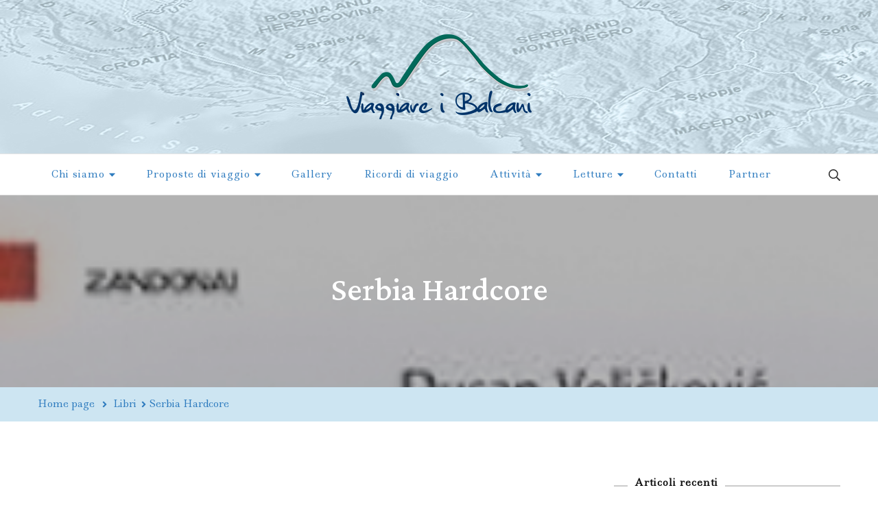

--- FILE ---
content_type: text/html; charset=UTF-8
request_url: https://www.viaggiareibalcani.it/libri/serbia-hardcore/
body_size: 20202
content:
    <!DOCTYPE html>
    <html lang="it-IT">
    <head itemscope itemtype="http://schema.org/WebSite">
	    <meta charset="UTF-8">
    <meta name="viewport" content="width=device-width, initial-scale=1">
    <link rel="profile" href="http://gmpg.org/xfn/11">
    <meta name='robots' content='index, follow, max-image-preview:large, max-snippet:-1, max-video-preview:-1' />

	<!-- This site is optimized with the Yoast SEO plugin v26.6 - https://yoast.com/wordpress/plugins/seo/ -->
	<title>Serbia Hardcore -</title>
	<link rel="canonical" href="https://www.viaggiareibalcani.it/libri/serbia-hardcore/" />
	<meta name="twitter:label1" content="Tempo di lettura stimato" />
	<meta name="twitter:data1" content="1 minuto" />
	<script type="application/ld+json" class="yoast-schema-graph">{"@context":"https://schema.org","@graph":[{"@type":"WebPage","@id":"https://www.viaggiareibalcani.it/libri/serbia-hardcore/","url":"https://www.viaggiareibalcani.it/libri/serbia-hardcore/","name":"Serbia Hardcore -","isPartOf":{"@id":"https://www.viaggiareibalcani.it/#website"},"primaryImageOfPage":{"@id":"https://www.viaggiareibalcani.it/libri/serbia-hardcore/#primaryimage"},"image":{"@id":"https://www.viaggiareibalcani.it/libri/serbia-hardcore/#primaryimage"},"thumbnailUrl":"https://www.viaggiareibalcani.it/wp-content/uploads/2011/10/Serbia-hardcore.jpg","datePublished":"2011-10-05T08:00:00+00:00","dateModified":"2020-12-09T16:05:47+00:00","breadcrumb":{"@id":"https://www.viaggiareibalcani.it/libri/serbia-hardcore/#breadcrumb"},"inLanguage":"it-IT","potentialAction":[{"@type":"ReadAction","target":["https://www.viaggiareibalcani.it/libri/serbia-hardcore/"]}]},{"@type":"ImageObject","inLanguage":"it-IT","@id":"https://www.viaggiareibalcani.it/libri/serbia-hardcore/#primaryimage","url":"https://www.viaggiareibalcani.it/wp-content/uploads/2011/10/Serbia-hardcore.jpg","contentUrl":"https://www.viaggiareibalcani.it/wp-content/uploads/2011/10/Serbia-hardcore.jpg","width":281,"height":464},{"@type":"BreadcrumbList","@id":"https://www.viaggiareibalcani.it/libri/serbia-hardcore/#breadcrumb","itemListElement":[{"@type":"ListItem","position":1,"name":"Home","item":"https://www.viaggiareibalcani.it/"},{"@type":"ListItem","position":2,"name":"Libri","item":"https://www.viaggiareibalcani.it/libri/"},{"@type":"ListItem","position":3,"name":"Serbia Hardcore"}]},{"@type":"WebSite","@id":"https://www.viaggiareibalcani.it/#website","url":"https://www.viaggiareibalcani.it/","name":"","description":"","publisher":{"@id":"https://www.viaggiareibalcani.it/#organization"},"potentialAction":[{"@type":"SearchAction","target":{"@type":"EntryPoint","urlTemplate":"https://www.viaggiareibalcani.it/?s={search_term_string}"},"query-input":{"@type":"PropertyValueSpecification","valueRequired":true,"valueName":"search_term_string"}}],"inLanguage":"it-IT"},{"@type":"Organization","@id":"https://www.viaggiareibalcani.it/#organization","name":"Viaggiare i Balcani","url":"https://www.viaggiareibalcani.it/","logo":{"@type":"ImageObject","inLanguage":"it-IT","@id":"https://www.viaggiareibalcani.it/#/schema/logo/image/","url":"https://www.viaggiareibalcani.it/wp-content/uploads/2020/09/logovib1-1-1.png","contentUrl":"https://www.viaggiareibalcani.it/wp-content/uploads/2020/09/logovib1-1-1.png","width":270,"height":124,"caption":"Viaggiare i Balcani"},"image":{"@id":"https://www.viaggiareibalcani.it/#/schema/logo/image/"},"sameAs":["https://www.facebook.com/viaggiareibalcani/","https://www.youtube.com/user/ViaggiareiBalcani"]}]}</script>
	<!-- / Yoast SEO plugin. -->


<!-- Hubbub v.1.36.3 https://morehubbub.com/ -->
<meta property="og:locale" content="it_IT" />
<meta property="og:type" content="article" />
<meta property="og:title" content="Serbia Hardcore" />
<meta property="og:description" content="Dušan Veličković SERBIA HARDCORE Zandonai Editore. Euro 16,00 Brillanti e beffarde, colte e irriverenti, queste short stories, veri e propri “racconti dal vivo”, vanno quasi a comporre un romanzo in frantumi e narrano di un" />
<meta property="og:url" content="https://www.viaggiareibalcani.it/libri/serbia-hardcore/" />
<meta property="og:site_name" content="" />
<meta property="og:updated_time" content="2020-12-09T17:05:47+00:00" />
<meta property="article:published_time" content="2011-10-05T08:00:00+00:00" />
<meta property="article:modified_time" content="2020-12-09T17:05:47+00:00" />
<meta name="twitter:card" content="summary_large_image" />
<meta name="twitter:title" content="Serbia Hardcore" />
<meta name="twitter:description" content="Dušan Veličković SERBIA HARDCORE Zandonai Editore. Euro 16,00 Brillanti e beffarde, colte e irriverenti, queste short stories, veri e propri “racconti dal vivo”, vanno quasi a comporre un romanzo in frantumi e narrano di un" />
<meta class="flipboard-article" content="Dušan Veličković SERBIA HARDCORE Zandonai Editore. Euro 16,00 Brillanti e beffarde, colte e irriverenti, queste short stories, veri e propri “racconti dal vivo”, vanno quasi a comporre un romanzo in frantumi e narrano di un" />
<meta property="og:image" content="https://www.viaggiareibalcani.it/wp-content/uploads/2011/10/Serbia-hardcore.jpg" />
<meta name="twitter:image" content="https://www.viaggiareibalcani.it/wp-content/uploads/2011/10/Serbia-hardcore.jpg" />
<meta property="og:image:width" content="281" />
<meta property="og:image:height" content="464" />
<!-- Hubbub v.1.36.3 https://morehubbub.com/ -->
<link rel='dns-prefetch' href='//fonts.googleapis.com' />
<link rel="alternate" type="application/rss+xml" title=" &raquo; Feed" href="https://www.viaggiareibalcani.it/feed/" />
<link rel="alternate" type="application/rss+xml" title=" &raquo; Feed dei commenti" href="https://www.viaggiareibalcani.it/comments/feed/" />
<link rel="alternate" type="application/rss+xml" title=" &raquo; Serbia Hardcore Feed dei commenti" href="https://www.viaggiareibalcani.it/libri/serbia-hardcore/feed/" />
<link rel="alternate" title="oEmbed (JSON)" type="application/json+oembed" href="https://www.viaggiareibalcani.it/wp-json/oembed/1.0/embed?url=https%3A%2F%2Fwww.viaggiareibalcani.it%2Flibri%2Fserbia-hardcore%2F" />
<link rel="alternate" title="oEmbed (XML)" type="text/xml+oembed" href="https://www.viaggiareibalcani.it/wp-json/oembed/1.0/embed?url=https%3A%2F%2Fwww.viaggiareibalcani.it%2Flibri%2Fserbia-hardcore%2F&#038;format=xml" />
<style id='wp-img-auto-sizes-contain-inline-css' type='text/css'>
img:is([sizes=auto i],[sizes^="auto," i]){contain-intrinsic-size:3000px 1500px}
/*# sourceURL=wp-img-auto-sizes-contain-inline-css */
</style>
<style id='wp-emoji-styles-inline-css' type='text/css'>

	img.wp-smiley, img.emoji {
		display: inline !important;
		border: none !important;
		box-shadow: none !important;
		height: 1em !important;
		width: 1em !important;
		margin: 0 0.07em !important;
		vertical-align: -0.1em !important;
		background: none !important;
		padding: 0 !important;
	}
/*# sourceURL=wp-emoji-styles-inline-css */
</style>
<style id='wp-block-library-inline-css' type='text/css'>
:root{--wp-block-synced-color:#7a00df;--wp-block-synced-color--rgb:122,0,223;--wp-bound-block-color:var(--wp-block-synced-color);--wp-editor-canvas-background:#ddd;--wp-admin-theme-color:#007cba;--wp-admin-theme-color--rgb:0,124,186;--wp-admin-theme-color-darker-10:#006ba1;--wp-admin-theme-color-darker-10--rgb:0,107,160.5;--wp-admin-theme-color-darker-20:#005a87;--wp-admin-theme-color-darker-20--rgb:0,90,135;--wp-admin-border-width-focus:2px}@media (min-resolution:192dpi){:root{--wp-admin-border-width-focus:1.5px}}.wp-element-button{cursor:pointer}:root .has-very-light-gray-background-color{background-color:#eee}:root .has-very-dark-gray-background-color{background-color:#313131}:root .has-very-light-gray-color{color:#eee}:root .has-very-dark-gray-color{color:#313131}:root .has-vivid-green-cyan-to-vivid-cyan-blue-gradient-background{background:linear-gradient(135deg,#00d084,#0693e3)}:root .has-purple-crush-gradient-background{background:linear-gradient(135deg,#34e2e4,#4721fb 50%,#ab1dfe)}:root .has-hazy-dawn-gradient-background{background:linear-gradient(135deg,#faaca8,#dad0ec)}:root .has-subdued-olive-gradient-background{background:linear-gradient(135deg,#fafae1,#67a671)}:root .has-atomic-cream-gradient-background{background:linear-gradient(135deg,#fdd79a,#004a59)}:root .has-nightshade-gradient-background{background:linear-gradient(135deg,#330968,#31cdcf)}:root .has-midnight-gradient-background{background:linear-gradient(135deg,#020381,#2874fc)}:root{--wp--preset--font-size--normal:16px;--wp--preset--font-size--huge:42px}.has-regular-font-size{font-size:1em}.has-larger-font-size{font-size:2.625em}.has-normal-font-size{font-size:var(--wp--preset--font-size--normal)}.has-huge-font-size{font-size:var(--wp--preset--font-size--huge)}.has-text-align-center{text-align:center}.has-text-align-left{text-align:left}.has-text-align-right{text-align:right}.has-fit-text{white-space:nowrap!important}#end-resizable-editor-section{display:none}.aligncenter{clear:both}.items-justified-left{justify-content:flex-start}.items-justified-center{justify-content:center}.items-justified-right{justify-content:flex-end}.items-justified-space-between{justify-content:space-between}.screen-reader-text{border:0;clip-path:inset(50%);height:1px;margin:-1px;overflow:hidden;padding:0;position:absolute;width:1px;word-wrap:normal!important}.screen-reader-text:focus{background-color:#ddd;clip-path:none;color:#444;display:block;font-size:1em;height:auto;left:5px;line-height:normal;padding:15px 23px 14px;text-decoration:none;top:5px;width:auto;z-index:100000}html :where(.has-border-color){border-style:solid}html :where([style*=border-top-color]){border-top-style:solid}html :where([style*=border-right-color]){border-right-style:solid}html :where([style*=border-bottom-color]){border-bottom-style:solid}html :where([style*=border-left-color]){border-left-style:solid}html :where([style*=border-width]){border-style:solid}html :where([style*=border-top-width]){border-top-style:solid}html :where([style*=border-right-width]){border-right-style:solid}html :where([style*=border-bottom-width]){border-bottom-style:solid}html :where([style*=border-left-width]){border-left-style:solid}html :where(img[class*=wp-image-]){height:auto;max-width:100%}:where(figure){margin:0 0 1em}html :where(.is-position-sticky){--wp-admin--admin-bar--position-offset:var(--wp-admin--admin-bar--height,0px)}@media screen and (max-width:600px){html :where(.is-position-sticky){--wp-admin--admin-bar--position-offset:0px}}

/*# sourceURL=wp-block-library-inline-css */
</style><style id='global-styles-inline-css' type='text/css'>
:root{--wp--preset--aspect-ratio--square: 1;--wp--preset--aspect-ratio--4-3: 4/3;--wp--preset--aspect-ratio--3-4: 3/4;--wp--preset--aspect-ratio--3-2: 3/2;--wp--preset--aspect-ratio--2-3: 2/3;--wp--preset--aspect-ratio--16-9: 16/9;--wp--preset--aspect-ratio--9-16: 9/16;--wp--preset--color--black: #000000;--wp--preset--color--cyan-bluish-gray: #abb8c3;--wp--preset--color--white: #ffffff;--wp--preset--color--pale-pink: #f78da7;--wp--preset--color--vivid-red: #cf2e2e;--wp--preset--color--luminous-vivid-orange: #ff6900;--wp--preset--color--luminous-vivid-amber: #fcb900;--wp--preset--color--light-green-cyan: #7bdcb5;--wp--preset--color--vivid-green-cyan: #00d084;--wp--preset--color--pale-cyan-blue: #8ed1fc;--wp--preset--color--vivid-cyan-blue: #0693e3;--wp--preset--color--vivid-purple: #9b51e0;--wp--preset--gradient--vivid-cyan-blue-to-vivid-purple: linear-gradient(135deg,rgb(6,147,227) 0%,rgb(155,81,224) 100%);--wp--preset--gradient--light-green-cyan-to-vivid-green-cyan: linear-gradient(135deg,rgb(122,220,180) 0%,rgb(0,208,130) 100%);--wp--preset--gradient--luminous-vivid-amber-to-luminous-vivid-orange: linear-gradient(135deg,rgb(252,185,0) 0%,rgb(255,105,0) 100%);--wp--preset--gradient--luminous-vivid-orange-to-vivid-red: linear-gradient(135deg,rgb(255,105,0) 0%,rgb(207,46,46) 100%);--wp--preset--gradient--very-light-gray-to-cyan-bluish-gray: linear-gradient(135deg,rgb(238,238,238) 0%,rgb(169,184,195) 100%);--wp--preset--gradient--cool-to-warm-spectrum: linear-gradient(135deg,rgb(74,234,220) 0%,rgb(151,120,209) 20%,rgb(207,42,186) 40%,rgb(238,44,130) 60%,rgb(251,105,98) 80%,rgb(254,248,76) 100%);--wp--preset--gradient--blush-light-purple: linear-gradient(135deg,rgb(255,206,236) 0%,rgb(152,150,240) 100%);--wp--preset--gradient--blush-bordeaux: linear-gradient(135deg,rgb(254,205,165) 0%,rgb(254,45,45) 50%,rgb(107,0,62) 100%);--wp--preset--gradient--luminous-dusk: linear-gradient(135deg,rgb(255,203,112) 0%,rgb(199,81,192) 50%,rgb(65,88,208) 100%);--wp--preset--gradient--pale-ocean: linear-gradient(135deg,rgb(255,245,203) 0%,rgb(182,227,212) 50%,rgb(51,167,181) 100%);--wp--preset--gradient--electric-grass: linear-gradient(135deg,rgb(202,248,128) 0%,rgb(113,206,126) 100%);--wp--preset--gradient--midnight: linear-gradient(135deg,rgb(2,3,129) 0%,rgb(40,116,252) 100%);--wp--preset--font-size--small: 13px;--wp--preset--font-size--medium: 20px;--wp--preset--font-size--large: 36px;--wp--preset--font-size--x-large: 42px;--wp--preset--spacing--20: 0.44rem;--wp--preset--spacing--30: 0.67rem;--wp--preset--spacing--40: 1rem;--wp--preset--spacing--50: 1.5rem;--wp--preset--spacing--60: 2.25rem;--wp--preset--spacing--70: 3.38rem;--wp--preset--spacing--80: 5.06rem;--wp--preset--shadow--natural: 6px 6px 9px rgba(0, 0, 0, 0.2);--wp--preset--shadow--deep: 12px 12px 50px rgba(0, 0, 0, 0.4);--wp--preset--shadow--sharp: 6px 6px 0px rgba(0, 0, 0, 0.2);--wp--preset--shadow--outlined: 6px 6px 0px -3px rgb(255, 255, 255), 6px 6px rgb(0, 0, 0);--wp--preset--shadow--crisp: 6px 6px 0px rgb(0, 0, 0);}:where(.is-layout-flex){gap: 0.5em;}:where(.is-layout-grid){gap: 0.5em;}body .is-layout-flex{display: flex;}.is-layout-flex{flex-wrap: wrap;align-items: center;}.is-layout-flex > :is(*, div){margin: 0;}body .is-layout-grid{display: grid;}.is-layout-grid > :is(*, div){margin: 0;}:where(.wp-block-columns.is-layout-flex){gap: 2em;}:where(.wp-block-columns.is-layout-grid){gap: 2em;}:where(.wp-block-post-template.is-layout-flex){gap: 1.25em;}:where(.wp-block-post-template.is-layout-grid){gap: 1.25em;}.has-black-color{color: var(--wp--preset--color--black) !important;}.has-cyan-bluish-gray-color{color: var(--wp--preset--color--cyan-bluish-gray) !important;}.has-white-color{color: var(--wp--preset--color--white) !important;}.has-pale-pink-color{color: var(--wp--preset--color--pale-pink) !important;}.has-vivid-red-color{color: var(--wp--preset--color--vivid-red) !important;}.has-luminous-vivid-orange-color{color: var(--wp--preset--color--luminous-vivid-orange) !important;}.has-luminous-vivid-amber-color{color: var(--wp--preset--color--luminous-vivid-amber) !important;}.has-light-green-cyan-color{color: var(--wp--preset--color--light-green-cyan) !important;}.has-vivid-green-cyan-color{color: var(--wp--preset--color--vivid-green-cyan) !important;}.has-pale-cyan-blue-color{color: var(--wp--preset--color--pale-cyan-blue) !important;}.has-vivid-cyan-blue-color{color: var(--wp--preset--color--vivid-cyan-blue) !important;}.has-vivid-purple-color{color: var(--wp--preset--color--vivid-purple) !important;}.has-black-background-color{background-color: var(--wp--preset--color--black) !important;}.has-cyan-bluish-gray-background-color{background-color: var(--wp--preset--color--cyan-bluish-gray) !important;}.has-white-background-color{background-color: var(--wp--preset--color--white) !important;}.has-pale-pink-background-color{background-color: var(--wp--preset--color--pale-pink) !important;}.has-vivid-red-background-color{background-color: var(--wp--preset--color--vivid-red) !important;}.has-luminous-vivid-orange-background-color{background-color: var(--wp--preset--color--luminous-vivid-orange) !important;}.has-luminous-vivid-amber-background-color{background-color: var(--wp--preset--color--luminous-vivid-amber) !important;}.has-light-green-cyan-background-color{background-color: var(--wp--preset--color--light-green-cyan) !important;}.has-vivid-green-cyan-background-color{background-color: var(--wp--preset--color--vivid-green-cyan) !important;}.has-pale-cyan-blue-background-color{background-color: var(--wp--preset--color--pale-cyan-blue) !important;}.has-vivid-cyan-blue-background-color{background-color: var(--wp--preset--color--vivid-cyan-blue) !important;}.has-vivid-purple-background-color{background-color: var(--wp--preset--color--vivid-purple) !important;}.has-black-border-color{border-color: var(--wp--preset--color--black) !important;}.has-cyan-bluish-gray-border-color{border-color: var(--wp--preset--color--cyan-bluish-gray) !important;}.has-white-border-color{border-color: var(--wp--preset--color--white) !important;}.has-pale-pink-border-color{border-color: var(--wp--preset--color--pale-pink) !important;}.has-vivid-red-border-color{border-color: var(--wp--preset--color--vivid-red) !important;}.has-luminous-vivid-orange-border-color{border-color: var(--wp--preset--color--luminous-vivid-orange) !important;}.has-luminous-vivid-amber-border-color{border-color: var(--wp--preset--color--luminous-vivid-amber) !important;}.has-light-green-cyan-border-color{border-color: var(--wp--preset--color--light-green-cyan) !important;}.has-vivid-green-cyan-border-color{border-color: var(--wp--preset--color--vivid-green-cyan) !important;}.has-pale-cyan-blue-border-color{border-color: var(--wp--preset--color--pale-cyan-blue) !important;}.has-vivid-cyan-blue-border-color{border-color: var(--wp--preset--color--vivid-cyan-blue) !important;}.has-vivid-purple-border-color{border-color: var(--wp--preset--color--vivid-purple) !important;}.has-vivid-cyan-blue-to-vivid-purple-gradient-background{background: var(--wp--preset--gradient--vivid-cyan-blue-to-vivid-purple) !important;}.has-light-green-cyan-to-vivid-green-cyan-gradient-background{background: var(--wp--preset--gradient--light-green-cyan-to-vivid-green-cyan) !important;}.has-luminous-vivid-amber-to-luminous-vivid-orange-gradient-background{background: var(--wp--preset--gradient--luminous-vivid-amber-to-luminous-vivid-orange) !important;}.has-luminous-vivid-orange-to-vivid-red-gradient-background{background: var(--wp--preset--gradient--luminous-vivid-orange-to-vivid-red) !important;}.has-very-light-gray-to-cyan-bluish-gray-gradient-background{background: var(--wp--preset--gradient--very-light-gray-to-cyan-bluish-gray) !important;}.has-cool-to-warm-spectrum-gradient-background{background: var(--wp--preset--gradient--cool-to-warm-spectrum) !important;}.has-blush-light-purple-gradient-background{background: var(--wp--preset--gradient--blush-light-purple) !important;}.has-blush-bordeaux-gradient-background{background: var(--wp--preset--gradient--blush-bordeaux) !important;}.has-luminous-dusk-gradient-background{background: var(--wp--preset--gradient--luminous-dusk) !important;}.has-pale-ocean-gradient-background{background: var(--wp--preset--gradient--pale-ocean) !important;}.has-electric-grass-gradient-background{background: var(--wp--preset--gradient--electric-grass) !important;}.has-midnight-gradient-background{background: var(--wp--preset--gradient--midnight) !important;}.has-small-font-size{font-size: var(--wp--preset--font-size--small) !important;}.has-medium-font-size{font-size: var(--wp--preset--font-size--medium) !important;}.has-large-font-size{font-size: var(--wp--preset--font-size--large) !important;}.has-x-large-font-size{font-size: var(--wp--preset--font-size--x-large) !important;}
/*# sourceURL=global-styles-inline-css */
</style>

<style id='classic-theme-styles-inline-css' type='text/css'>
/*! This file is auto-generated */
.wp-block-button__link{color:#fff;background-color:#32373c;border-radius:9999px;box-shadow:none;text-decoration:none;padding:calc(.667em + 2px) calc(1.333em + 2px);font-size:1.125em}.wp-block-file__button{background:#32373c;color:#fff;text-decoration:none}
/*# sourceURL=/wp-includes/css/classic-themes.min.css */
</style>
<link rel='stylesheet' id='contact-form-7-css' href='https://www.viaggiareibalcani.it/wp-content/plugins/contact-form-7/includes/css/styles.css?ver=6.1.4' type='text/css' media='all' />
<link rel='stylesheet' id='owl-carousel-css' href='https://www.viaggiareibalcani.it/wp-content/themes/blossom-travel/css/owl.carousel.min.css?ver=2.3.4' type='text/css' media='all' />
<link rel='stylesheet' id='blossom-travel-google-fonts-css' href='https://fonts.googleapis.com/css?family=Ledger%3Aregular%7CLateef%3Aregular' type='text/css' media='all' />
<link rel='stylesheet' id='blossom-travel-css' href='https://www.viaggiareibalcani.it/wp-content/themes/blossom-travel-child/style.css?ver=1.0.0' type='text/css' media='all' />
<style id='blossom-travel-inline-css' type='text/css'>

     
    .content-newsletter .blossomthemes-email-newsletter-wrapper.bg-img:after,
    .widget_blossomthemes_email_newsletter_widget .blossomthemes-email-newsletter-wrapper:after{
        background: rgba(59, 150, 202, 0.8);
    }
    
    /*Typography*/

    body,
    button,
    input,
    select,
    optgroup,
    textarea{
        font-family : Ledger;        
    }

	.about-section .btn-readmore, 
	.single .content-area .single-travel-essential .section-title, 
	#secondary .widget_blossomtheme_companion_cta_widget .text-holder p, 
	.site-footer .widget_blossomtheme_companion_cta_widget .text-holder p {
		font-family : Ledger;
	}

	
	section[class*="-section"] .widget .widget-title, 
	.section-title, 
	.banner .banner-caption .entry-title, 
	.banner .item .entry-header .title, 
	.trending-section .widget ul li .entry-header .entry-title, 
	section.about-section .widget .widget-title, 
	.trending-stories-section article .entry-title, 
	.newsletter-section .blossomthemes-email-newsletter-wrapper h3, 
	.widget_bttk_popular_post ul li .entry-header .entry-title, 
	.widget_bttk_pro_recent_post ul li .entry-header .entry-title, 
	.widget_bttk_author_bio .title-holder, 
	.widget-area .widget_blossomthemes_email_newsletter_widget .text-holder h3, 
	.site-footer .widget_blossomthemes_email_newsletter_widget .text-holder h3, 
	body[class*="post-lay-"] .site-main .large-post .entry-title, 
	body[class*="post-lay-"] .site-main article:not(.large-post) .entry-title, 
	.additional-post .section-grid article .entry-title, 
	.single .site-content .page-header .page-title {
		font-family : Lateef;
	}
    
    /*Color Scheme*/

    button:hover,
	input[type="button"]:hover,
	input[type="reset"]:hover,
	input[type="submit"]:hover, 
	.widget_archive ul li::before, 
	.widget_categories ul li::before, 
	.widget_pages ul li::before, 
	.widget_meta ul li::before, 
	.widget_recent_comments ul li::before, 
	.widget_recent_entries ul li::before, 
	.widget_nav_menu ul li::before, 
	.comment-form p.form-submit input[type="submit"], 
	.pagination .page-numbers.current, 
	.posts-navigation .nav-links a:hover, 
	#load-posts a.loading, 
	#load-posts a:hover, 
	#load-posts a.disabled, 
	.sticky-t-bar:not(.active) .close, 
	.sticky-bar-content, 
	.main-navigation ul li a:after, 
	.main-navigation ul ul li:hover > a, 
	.main-navigation ul ul li a:hover, 
	.main-navigation ul ul li.current-menu-item > a, 
	.main-navigation ul ul li.current_page_item > a, 
	.main-navigation ul ul li.current-menu-ancestor > a, 
	.main-navigation ul ul li.current_page_ancestor > a, 
	.btn-readmore, 
	.banner-caption .blossomthemes-email-newsletter-wrapper form input[type="submit"]:hover, 
	.slider-two .owl-carousel .owl-nav [class*="owl-"], 
	.slider-five .owl-carousel .owl-nav [class*="owl-"], 
	.trending-section .owl-carousel .owl-nav [class*="owl-"], 
	.widget_bttk_image_text_widget ul li:hover .btn-readmore, 
	.post-thumbnail .social-list li a, 
	.popular-post-section .owl-carousel .owl-nav [class*="owl-"], 
	.trending-post-section .owl-carousel .owl-nav [class*="owl-"], 
	.popular-cat-section .owl-carousel .owl-nav [class*="owl-"], 
	.widget_blossomtheme_companion_cta_widget .btn-cta, 
	.widget_calendar table caption, 
	.tagcloud a, 
	.widget_bttk_author_bio .readmore, 
	.widget_bttk_author_bio .author-socicons li a:hover, 
	.page-template-contact .site-main form input[type="submit"], 
	.single .site-main article .social-list li a, 
	.single-lay-five .site-content .page-header .social-list li a, 
	.single-lay-six .site-content .page-header .social-list li a, 
	.widget_bttk_social_links ul li a:hover, 
	.widget_bttk_posts_category_slider_widget .owl-theme .owl-nav [class*="owl-"]:hover, 
	.widget_bttk_description_widget .social-profile li a, 
	.footer-social .social-list li a:hover svg, 
	.site-footer .widget_bttk_posts_category_slider_widget .owl-carousel .owl-dots .owl-dot.active, 
	.site-footer .widget_bttk_posts_category_slider_widget .owl-carousel .owl-dots .owl-dot:hover, 
	.site-footer .widget_bttk_social_links ul li a:hover, 
	.bttk-itw-holder .owl-stage li, 
	.author-section .author-img, 
	.trending-section .owl-carousel .owl-nav [class*="owl-"].disabled, 
	.trending-section .owl-carousel .owl-nav [class*="owl-"].disabled:hover, 
	.main-navigation ul .sub-menu li:hover > a, 
	.main-navigation ul .sub-menu li a:hover, 
	.main-navigation ul .sub-menu li.current-menu-item > a, 
	.main-navigation ul .sub-menu li.current_page_item > a, 
	.main-navigation ul .sub-menu li.current-menu-ancestor > a, 
	.main-navigation ul .sub-menu li.current_page_ancestor > a {
		background: #3b96ca;
	}

	.banner-caption .blossomthemes-email-newsletter-wrapper form label input[type="checkbox"]:checked + .check-mark, 
	.feature-category-section .widget_bttk_custom_categories ul li, 
	.widget_search .search-form .search-submit, 
	.error404 .site-main .search-form .search-submit {
		background-color: #3b96ca;
	}

	.pagination .page-numbers:hover, 
	.pagination .page-numbers.current, 
	.posts-navigation .nav-links a:hover, 
	#load-posts a.loading, 
	#load-posts a:hover, 
	#load-posts a.disabled, 
	.banner-caption .blossomthemes-email-newsletter-wrapper form label input[type="checkbox"]:checked + .check-mark, 
	.post-thumbnail .social-list li a, 
	.widget_blossomtheme_companion_cta_widget .btn-cta, 
	.widget_bttk_author_bio .author-socicons li a:hover, 
	.single .site-main article .social-list li a, 
	.single-lay-five .site-content .page-header .social-list li a, 
	.single-lay-six .site-content .page-header .social-list li a, 
	.site-footer .widget_bttk_posts_category_slider_widget .owl-carousel .owl-dots .owl-dot.active, 
	.site-footer .widget_bttk_posts_category_slider_widget .owl-carousel .owl-dots .owl-dot:hover {
		border-color: #3b96ca;
	}

	a, a:hover, 
	#secondary .widget ul li a:hover, 
	.site-footer .widget ul li a:hover, 
	.comment-respond .comment-reply-title a:hover, 
	.social-list li a:hover, 
	.header-five .header-t .header-social .social-list li a:hover, 
	.banner .entry-header .entry-title a:hover, 
	.banner .banner-caption .entry-title a:hover, 
	.banner .item .entry-header .title a:hover, 
	.slider-one .entry-header .entry-meta > span a:hover, 
	.slider-two .item .entry-header .entry-title a:hover, 
	.slider-two .item .entry-header span.category a:hover, 
	.slider-three .item .entry-header .entry-title a:hover, 
	.slider-three .item .entry-meta > span a:hover, 
	.slider-four .item .entry-header .entry-title a:hover, 
	.slider-four .item .entry-meta > span a:hover, 
	.slider-five .item-wrap .entry-header .entry-title a:hover, 
	.slider-five .item-wrap .entry-meta > span a:hover, 
	.trending-section li .entry-header span.cat-links a:hover, 
	.trending-section .widget ul li .entry-title a:hover, 
	article .entry-title a:hover, 
	.entry-meta > span a:hover, 
	.entry-footer > span a:hover, 
	.trending-stories-section article:not(.large-post) span.category a, 
	span.category a:hover, 
	article.large-post span.category a:hover, 
	article.large-post .entry-title a:hover, 
	.popular-post-section .widget ul.style-one li .entry-title a:hover, 
	.trending-post-section.style-three article .entry-title a:hover, 
	.popular-cat-section.style-three article .entry-title a:hover, 
	.popular-post-section .widget .style-one .entry-header .cat-links a:hover, 
	.trending-post-section.style-three article .category a:hover, 
	.popular-cat-section.style-three article .category a:hover, 
	#secondary .widget_bttk_popular_post .entry-meta > span a:hover, 
	#secondary .widget_bttk_pro_recent_post .entry-meta > span a:hover, 
	.post-lay-one .site-main article:not(.large-post) span.category a:hover, 
	.post-lay-one .site-main .large-post .entry-footer > span a:hover, 
	.post-lay-one .site-main article:not(.large-post) .btn-readmore:hover, 
	.post-lay-two .site-main article span.category a:hover, 
	.post-lay-two .site-main article .entry-title a:hover, 
	.post-lay-three .site-main article span.category a:hover, 
	.post-lay-five .site-main article .category a:hover, 
	.post-lay-five .site-main article .entry-title a:hover, 
	.single .page-header span.category a:hover, 
	.single .page-header .entry-meta > span a:hover, 
	.single .site-main .article-meta .byline a:hover, 
	.single-lay-four .page-header .meta-info-wrap .byline a:hover, 
	.single-lay-five .page-header .meta-info-wrap .byline a:hover, 
	.single-lay-six .page-header .meta-info-wrap .byline a:hover, 
	.single-lay-four .page-header .meta-info-wrap > span a:hover, 
	.single-lay-five .page-header .meta-info-wrap > span a:hover, 
	.single-lay-six .page-header .meta-info-wrap > span a:hover, 
	.widget_bttk_icon_text_widget .rtc-itw-inner-holder .icon-holder, 
	.widget_blossomthemes_stat_counter_widget .blossomthemes-sc-holder .icon-holder, 
	.footer-social .social-list li a:hover:after, 
	.popular-post-section .widget_bttk_popular_post ul:not(.style-one) li .entry-title a:hover, 
	.header-one .header-social .social-list li a:hover, 
	.shop-section .item h3 a:hover,
	.site-footer .widget_bttk_popular_post .style-three li .entry-header .cat-links a:hover, 
	.site-footer .widget_bttk_pro_recent_post .style-three li .entry-header .cat-links a:hover, 
	.site-footer .widget_bttk_popular_post .style-three li .entry-meta span > a:hover, 
	.site-footer .widget_bttk_pro_recent_post .style-three li .entry-meta span > a:hover, 
	.site-footer .widget_bttk_popular_post .style-three li .entry-header .entry-title a:hover, 
	.site-footer .widget_bttk_pro_recent_post .style-three li .entry-header .entry-title a:hover {
		color: #3b96ca;
	}

	.header-search .search-toggle:hover svg path {
		fill: #3b96ca;
	}
    
    blockquote {
		background-image: url( 'data:image/svg+xml; utf-8, <svg xmlns="http://www.w3.org/2000/svg" viewBox="0 0 74 74"><path fill="%233b96ca" d="M68.871,47.073A12.886,12.886,0,0,0,56.71,36.191c1.494-5.547,5.121-7.752,9.53-9.032a.515.515,0,0,0,.356-.569l-.711-4.409s-.071-.356-.64-.284C50.024,23.6,39.712,35.2,41.632,49.277,43.41,59.021,51.02,62.79,58.061,61.794a12.968,12.968,0,0,0,10.81-14.722ZM20.3,36.191c1.422-5.547,5.192-7.752,9.53-9.032a.515.515,0,0,0,.356-.569l-.64-4.409s-.071-.356-.64-.284C13.682,23.532,3.441,35.124,5.219,49.206c1.849,9.815,9.53,13.584,16.5,12.588A12.865,12.865,0,0,0,32.458,47.073,12.693,12.693,0,0,0,20.3,36.191Z"></path></svg>' );
	}

	.search .page-header .search-form .search-submit:hover, 
	.search .page-header .search-form .search-submit:active, 
	.search .page-header .search-form .search-submit:focus {
		background-image: url( 'data:image/svg+xml; utf-8, <svg xmlns="http://www.w3.org/2000/svg" viewBox="0 0 512 512"><path fill="%233b96ca" d="M505 442.7L405.3 343c-4.5-4.5-10.6-7-17-7H372c27.6-35.3 44-79.7 44-128C416 93.1 322.9 0 208 0S0 93.1 0 208s93.1 208 208 208c48.3 0 92.7-16.4 128-44v16.3c0 6.4 2.5 12.5 7 17l99.7 99.7c9.4 9.4 24.6 9.4 33.9 0l28.3-28.3c9.4-9.4 9.4-24.6.1-34zM208 336c-70.7 0-128-57.2-128-128 0-70.7 57.2-128 128-128 70.7 0 128 57.2 128 128 0 70.7-57.2 128-128 128z"></path></svg>' );
	}

	.widget_bttk_author_bio .title-holder::before {
		background-image: url( 'data:image/svg+xml; utf-8, <svg xmlns="http://www.w3.org/2000/svg" viewBox="0 0 86.268 7.604"><path fill="%233b96ca" d="M55.162,0h0a9.129,9.129,0,0,1,6.8,3.073A7,7,0,0,0,67.17,5.44a7,7,0,0,0,5.208-2.367A9.129,9.129,0,0,1,79.182,0h0a9.133,9.133,0,0,1,6.8,3.073,1.082,1.082,0,1,1-1.6,1.455,6.98,6.98,0,0,0-5.2-2.368h0a7.007,7.007,0,0,0-5.208,2.368A9.139,9.139,0,0,1,67.169,7.6a9.14,9.14,0,0,1-6.805-3.075,6.989,6.989,0,0,0-5.2-2.368h-.005a7,7,0,0,0-5.21,2.368A9.142,9.142,0,0,1,43.144,7.6a9.14,9.14,0,0,1-6.805-3.075,7.069,7.069,0,0,0-10.42,0A9.149,9.149,0,0,1,19.109,7.6h0A9.145,9.145,0,0,1,12.3,4.528,6.984,6.984,0,0,0,7.092,2.16h0A7,7,0,0,0,1.882,4.528a1.081,1.081,0,1,1-1.6-1.455A9.137,9.137,0,0,1,7.09,0h0A9.145,9.145,0,0,1,13.9,3.073a6.985,6.985,0,0,0,5.2,2.367h0a7.012,7.012,0,0,0,5.213-2.367,9.275,9.275,0,0,1,13.612,0,7.01,7.01,0,0,0,5.21,2.367,7,7,0,0,0,5.21-2.367A9.146,9.146,0,0,1,55.162,0"></path></svg>' );
	}

	.comment-body .reply .comment-reply-link:hover:before {
		background-image: url( 'data:image/svg+xml; utf-8, <svg xmlns="http://www.w3.org/2000/svg" viewBox="0 0 18 15"><path fill="%233b96ca" d="M934,147.2a11.941,11.941,0,0,1,7.5,3.7,16.063,16.063,0,0,1,3.5,7.3c-2.4-3.4-6.1-5.1-11-5.1v4.1l-7-7,7-7Z" transform="translate(-927 -143.2)"/></svg>' );
	}

	.instagram-section .profile-link::after {
		background-image: url( 'data:image/svg+xml; utf-8, <svg xmlns="http://www.w3.org/2000/svg" viewBox="0 0 192 512"><path fill="%233b96ca" d="M0 384.662V127.338c0-17.818 21.543-26.741 34.142-14.142l128.662 128.662c7.81 7.81 7.81 20.474 0 28.284L34.142 398.804C21.543 411.404 0 402.48 0 384.662z"></path></svg>' );
	}

	.widget-area .widget_blossomthemes_email_newsletter_widget .text-holder h3::after, 
	.site-footer .widget_blossomthemes_email_newsletter_widget .text-holder h3::after {
		background-image: url( 'data:image/svg+xml; utf-8, <svg xmlns="http://www.w3.org/2000/svg" viewBox="0 0 86.268 7.604"><path fill="%233b96ca" d="M55.162,0h0a9.129,9.129,0,0,1,6.8,3.073A7,7,0,0,0,67.17,5.44a7,7,0,0,0,5.208-2.367A9.129,9.129,0,0,1,79.182,0h0a9.133,9.133,0,0,1,6.8,3.073,1.082,1.082,0,1,1-1.6,1.455,6.98,6.98,0,0,0-5.2-2.368h0a7.007,7.007,0,0,0-5.208,2.368A9.139,9.139,0,0,1,67.169,7.6a9.14,9.14,0,0,1-6.805-3.075,6.989,6.989,0,0,0-5.2-2.368h-.005a7,7,0,0,0-5.21,2.368A9.142,9.142,0,0,1,43.144,7.6a9.14,9.14,0,0,1-6.805-3.075,7.069,7.069,0,0,0-10.42,0A9.149,9.149,0,0,1,19.109,7.6h0A9.145,9.145,0,0,1,12.3,4.528,6.984,6.984,0,0,0,7.092,2.16h0A7,7,0,0,0,1.882,4.528a1.081,1.081,0,1,1-1.6-1.455A9.137,9.137,0,0,1,7.09,0h0A9.145,9.145,0,0,1,13.9,3.073a6.985,6.985,0,0,0,5.2,2.367h0a7.012,7.012,0,0,0,5.213-2.367,9.275,9.275,0,0,1,13.612,0,7.01,7.01,0,0,0,5.21,2.367,7,7,0,0,0,5.21-2.367A9.146,9.146,0,0,1,55.162,0"></path></svg>' );
	}


	/*Secondary color*/
	.comment-form p.form-submit input[type="submit"]:hover, 
	.sticky-t-bar .btn-readmore, 
	.sticky-t-bar .btn-readmore:hover, 
	.header-five .header-t, 
	.btn-readmore:hover, 
	.slider-two .owl-carousel .owl-nav [class*="owl-"]:hover, 
	.slider-two .owl-carousel .owl-nav [class*="owl-"].disabled, 
	.slider-five .owl-carousel .owl-nav [class*="owl-"]:hover, 
	.slider-five .owl-carousel .owl-nav [class*="owl-"].disabled, 
	.trending-section .owl-carousel .owl-nav [class*="owl-"]:hover,  
	.popular-post-section .owl-stage-outer .owl-item, 
	.trending-post-section.style-three .owl-stage-outer .owl-item, 
	.popular-cat-section.style-three .owl-stage-outer .owl-item, 
	.popular-post-section .widget ul.style-one li, 
	.trending-post-section.style-three article, 
	.popular-cat-section.style-three article, 
	.widget_blossomtheme_companion_cta_widget .btn-cta:hover, 
	.tagcloud a:hover, 
	.widget_bttk_author_bio .readmore:hover, 
	.widget_bttk_contact_social_links ul.social-networks li a:hover, 
	.author-section .social-list li a:hover, 
	body.single:not(.single-lay-one) .site-header.header-one, 
	.widget_bttk_description_widget .social-profile li a:hover {
		background: #7bae00;
	}

	.comment-respond .comment-form p.comment-form-cookies-consent input[type="checkbox"]:checked + label::before, 
	.widget_search .search-form .search-submit:hover, 
	.widget_search .search-form .search-submit:active, 
	.widget_search .search-form .search-submit:focus, 
	.error404 .site-main .search-form .search-submit:hover, 
	.error404 .site-main .search-form .search-submit:active, 
	.error404 .site-main .search-form .search-submit:focus {
		background-color: #7bae00;
	}

	.comment-respond .comment-form p.comment-form-cookies-consent input[type="checkbox"]:checked + label::before, 
	.widget_blossomtheme_companion_cta_widget .btn-cta:hover, 
	.widget_bttk_contact_social_links ul.social-networks li a, 
	.author-section .social-list li a:hover {
		border-color: #7bae00;
	}

	.breadcrumb-wrapper .current, 
	.breadcrumb-wrapper a:hover, 
	.page-header .breadcrumb-wrapper a:hover, 
	.comment-author a:hover, 
	.comment-metadata a:hover, 
	.comment-body .reply .comment-reply-link:hover, 
	.comment-respond .comment-reply-title a, 
	.post-navigation .nav-links a:hover .post-title, 
	.slider-two .item .entry-header span.category a, 
	.trending-section li .entry-header span.cat-links a, 
	.shop-section .item .price, 
	span.category a, .instagram-section .profile-link:hover, 
	.widget_bttk_contact_social_links ul.contact-list li svg, 
	.widget_bttk_contact_social_links ul li a:hover, 
	.widget_bttk_contact_social_links ul.social-networks li a, 
	.post-lay-one .site-main article:not(.large-post) span.category a, 
	.post-lay-one .site-main article:not(.large-post) .btn-readmore > svg, 
	.post-lay-three .site-main article span.category a, 
	.post-lay-three .site-main article .entry-footer .button-wrap .btn-readmore:hover, 
	.post-lay-four .site-main article .entry-footer .button-wrap .btn-readmore:hover, 
	.post-lay-three .site-main article .entry-footer .button-wrap .btn-readmore > svg, 
	.post-lay-four .site-main article .entry-footer .button-wrap .btn-readmore > svg, 
	.error-num, .additional-post article .entry-footer .btn-readmore:hover, 
	.additional-post article .entry-footer .btn-readmore svg, 
	.single .site-main .entry-footer > span.cat-tags a:hover, 
	.single-lay-four .page-header span.category a, 
	.single-lay-five .page-header span.category a, 
	.single-lay-six .page-header span.category a {
		color: #7bae00;
	}

	.main-navigation ul .sub-menu li a {
		border-bottom-color: rgba(59, 150, 202, 0.15);
	}

	.header-four .header-t, 
	section.featured-section, 
	section.feature-category-section, 
	section.explore-destination-section {
		background: rgba(59, 150, 202, 0.1);
	}

	.widget-area .widget_blossomthemes_email_newsletter_widget input[type="submit"], 
	.site-footer .widget_blossomthemes_email_newsletter_widget input[type="submit"], 
	#secondary .widget_bttk_custom_categories ul li .post-count, 
	.site-footer .widget_bttk_custom_categories ul li .post-count {
		background: rgba(59, 150, 202, 0.75);
	}

	#secondary .widget_bttk_custom_categories ul li a:hover .post-count, 
	#secondary .widget_bttk_custom_categories ul li a:hover:focus .post-count, 
	.site-footer .widget_bttk_custom_categories ul li a:hover .post-count, 
	.site-footer .widget_bttk_custom_categories ul li a:hover:focus .post-count {
	    background: rgba(59, 150, 202, 0.85);
	}

	.widget-area .widget_blossomthemes_email_newsletter_widget input[type="submit"]:hover, 
	.widget-area .widget_blossomthemes_email_newsletter_widget input[type="submit"]:active, 
	.widget-area .widget_blossomthemes_email_newsletter_widget input[type="submit"]:focus, 
	.site-footer .widget_blossomthemes_email_newsletter_widget input[type="submit"]:hover, 
	.site-footer .widget_blossomthemes_email_newsletter_widget input[type="submit"]:active, 
	.site-footer .widget_blossomthemes_email_newsletter_widget input[type="submit"]:focus {
		background: rgba(59, 150, 202, 0.9);
	}

	.top-bar {
		background: rgba(59, 150, 202, 0.25);;
	}

	@media screen and (max-width: 1024px) {
		.responsive-nav .search-form .search-submit {
			background-color: #3b96ca;
		}

		button.toggle-btn:hover .toggle-bar {
			background: #7bae00;
		}

		.responsive-nav .search-form .search-submit:hover, 
		.responsive-nav .search-form .search-submit:active, 
		.responsive-nav .search-form .search-submit:focus {
			background-color: #7bae00;
		}

		.main-navigation ul li:hover > a, 
		.main-navigation ul li a:hover, 
		.main-navigation ul li.current-menu-item > a, 
		.main-navigation ul li.current_page_item > a, 
		.main-navigation ul li.current-menu-ancestor > a, 
		.main-navigation ul li.current_page_ancestor > a {
			color: #7bae00;
		}
	}

	@media screen and (max-width: 767px) {
		.banner-caption {
			background: rgba(123, 174, 0, 0.2);
		}
		.slider-five .owl-carousel .owl-dots .owl-dot {
			background: #3b96ca;
		}

		.slider-five .owl-carousel .owl-dots .owl-dot, 
		.slider-five .owl-carousel .owl-dots .owl-dot.active {
			border-color: #3b96ca;
		}

		section[class*="-section"] .widget .widget-title::after, 
		.section-title::after {
			background-image: url( 'data:image/svg+xml; utf-8, <svg xmlns="http://www.w3.org/2000/svg" viewBox="0 0 86.268 7.604"><path fill="%233b96ca" d="M55.162,0h0a9.129,9.129,0,0,1,6.8,3.073A7,7,0,0,0,67.17,5.44a7,7,0,0,0,5.208-2.367A9.129,9.129,0,0,1,79.182,0h0a9.133,9.133,0,0,1,6.8,3.073,1.082,1.082,0,1,1-1.6,1.455,6.98,6.98,0,0,0-5.2-2.368h0a7.007,7.007,0,0,0-5.208,2.368A9.139,9.139,0,0,1,67.169,7.6a9.14,9.14,0,0,1-6.805-3.075,6.989,6.989,0,0,0-5.2-2.368h-.005a7,7,0,0,0-5.21,2.368A9.142,9.142,0,0,1,43.144,7.6a9.14,9.14,0,0,1-6.805-3.075,7.069,7.069,0,0,0-10.42,0A9.149,9.149,0,0,1,19.109,7.6h0A9.145,9.145,0,0,1,12.3,4.528,6.984,6.984,0,0,0,7.092,2.16h0A7,7,0,0,0,1.882,4.528a1.081,1.081,0,1,1-1.6-1.455A9.137,9.137,0,0,1,7.09,0h0A9.145,9.145,0,0,1,13.9,3.073a6.985,6.985,0,0,0,5.2,2.367h0a7.012,7.012,0,0,0,5.213-2.367,9.275,9.275,0,0,1,13.612,0,7.01,7.01,0,0,0,5.21,2.367,7,7,0,0,0,5.21-2.367A9.146,9.146,0,0,1,55.162,0"></path></svg>' );
		}

		.newsletter-section .blossomthemes-email-newsletter-wrapper h3::after {
			background-image: url( 'data:image/svg+xml; utf-8, <svg xmlns="http://www.w3.org/2000/svg" viewBox="0 0 86.268 7.604"><path fill="%233b96ca" d="M55.162,0h0a9.129,9.129,0,0,1,6.8,3.073A7,7,0,0,0,67.17,5.44a7,7,0,0,0,5.208-2.367A9.129,9.129,0,0,1,79.182,0h0a9.133,9.133,0,0,1,6.8,3.073,1.082,1.082,0,1,1-1.6,1.455,6.98,6.98,0,0,0-5.2-2.368h0a7.007,7.007,0,0,0-5.208,2.368A9.139,9.139,0,0,1,67.169,7.6a9.14,9.14,0,0,1-6.805-3.075,6.989,6.989,0,0,0-5.2-2.368h-.005a7,7,0,0,0-5.21,2.368A9.142,9.142,0,0,1,43.144,7.6a9.14,9.14,0,0,1-6.805-3.075,7.069,7.069,0,0,0-10.42,0A9.149,9.149,0,0,1,19.109,7.6h0A9.145,9.145,0,0,1,12.3,4.528,6.984,6.984,0,0,0,7.092,2.16h0A7,7,0,0,0,1.882,4.528a1.081,1.081,0,1,1-1.6-1.455A9.137,9.137,0,0,1,7.09,0h0A9.145,9.145,0,0,1,13.9,3.073a6.985,6.985,0,0,0,5.2,2.367h0a7.012,7.012,0,0,0,5.213-2.367,9.275,9.275,0,0,1,13.612,0,7.01,7.01,0,0,0,5.21,2.367,7,7,0,0,0,5.21-2.367A9.146,9.146,0,0,1,55.162,0"></path></svg>' );
		}
	}
/*# sourceURL=blossom-travel-inline-css */
</style>
<link rel='stylesheet' id='dpsp-frontend-style-pro-css' href='https://www.viaggiareibalcani.it/wp-content/plugins/social-pug/assets/dist/style-frontend-pro.css?ver=1.36.3' type='text/css' media='all' />
<style id='dpsp-frontend-style-pro-inline-css' type='text/css'>

				@media screen and ( max-width : 720px ) {
					.dpsp-content-wrapper.dpsp-hide-on-mobile,
					.dpsp-share-text.dpsp-hide-on-mobile {
						display: none;
					}
					.dpsp-has-spacing .dpsp-networks-btns-wrapper li {
						margin:0 2% 10px 0;
					}
					.dpsp-network-btn.dpsp-has-label:not(.dpsp-has-count) {
						max-height: 40px;
						padding: 0;
						justify-content: center;
					}
					.dpsp-content-wrapper.dpsp-size-small .dpsp-network-btn.dpsp-has-label:not(.dpsp-has-count){
						max-height: 32px;
					}
					.dpsp-content-wrapper.dpsp-size-large .dpsp-network-btn.dpsp-has-label:not(.dpsp-has-count){
						max-height: 46px;
					}
				}
			
/*# sourceURL=dpsp-frontend-style-pro-inline-css */
</style>
<script type="text/javascript" src="https://www.viaggiareibalcani.it/wp-includes/js/jquery/jquery.min.js?ver=3.7.1" id="jquery-core-js"></script>
<script type="text/javascript" src="https://www.viaggiareibalcani.it/wp-includes/js/jquery/jquery-migrate.min.js?ver=3.4.1" id="jquery-migrate-js"></script>
<link rel="https://api.w.org/" href="https://www.viaggiareibalcani.it/wp-json/" /><link rel="alternate" title="JSON" type="application/json" href="https://www.viaggiareibalcani.it/wp-json/wp/v2/libro/701" /><link rel="EditURI" type="application/rsd+xml" title="RSD" href="https://www.viaggiareibalcani.it/xmlrpc.php?rsd" />
<meta name="generator" content="WordPress 6.9" />
<link rel='shortlink' href='https://www.viaggiareibalcani.it/?p=701' />
<link rel="pingback" href="https://www.viaggiareibalcani.it/xmlrpc.php"><meta name="hubbub-info" description="Hubbub 1.36.3">
    <!-- Global site tag (gtag.js) - Google Analytics -->
    <script async src="https://www.googletagmanager.com/gtag/js?id=UA-203030846-1"></script>
    <script>
      window.dataLayer = window.dataLayer || [];
      function gtag(){dataLayer.push(arguments);}
      gtag('js', new Date());

      gtag('config', 'UA-203030846-1');
    </script>
</head>

<body class="wp-singular libro-template-default single single-libro postid-701 wp-custom-logo wp-theme-blossom-travel wp-child-theme-blossom-travel-child rightsidebar single-lay-one" itemscope itemtype="http://schema.org/WebPage">

    <div id="page" class="site">
    <a class="skip-link" href="#content">Vai al contenuto</a>
    
<header id="masthead" class="site-header header-six" itemscope itemtype="http://schema.org/WPHeader">
	<div class="header-t">
		<div class="container">
			        <div class="site-branding" itemscope itemtype="http://schema.org/Organization">
    		<a href="https://www.viaggiareibalcani.it/" class="custom-logo-link" rel="home"><img width="270" height="124" src="https://www.viaggiareibalcani.it/wp-content/uploads/2020/09/logovib1-1-1.png" class="custom-logo" alt="" decoding="async" srcset="https://www.viaggiareibalcani.it/wp-content/uploads/2020/09/logovib1-1-1.png 270w, https://www.viaggiareibalcani.it/wp-content/uploads/2020/09/logovib1-1-1-131x60.png 131w" sizes="(max-width: 270px) 100vw, 270px" /></a>    	</div>    
    		</div>	
	</div><!-- .header-t -->
	<div class="header-main">
		<div class="container">
			<nav id="site-navigation" class="main-navigation" role="navigation" itemscope itemtype="http://schema.org/SiteNavigationElement">
				<button class="toggle-btn" data-toggle-target=".main-menu-modal" data-toggle-body-class="showing-main-menu-modal" aria-expanded="false" data-set-focus=".close-main-nav-toggle">
					<span class="toggle-bar"></span>
					<span class="toggle-bar"></span>
					<span class="toggle-bar"></span>
				</button>
				<div class="menu-main_menu-container"><ul id="primary-menu" class="nav-menu"><li id="menu-item-6107" class="menu-item menu-item-type-custom menu-item-object-custom menu-item-has-children menu-item-6107"><a href="#">Chi siamo</a>
<ul class="sub-menu">
	<li id="menu-item-6066" class="menu-item menu-item-type-post_type menu-item-object-page menu-item-6066"><a href="https://www.viaggiareibalcani.it/viaggiare-i-balcani/storia/">Storia</a></li>
	<li id="menu-item-6067" class="menu-item menu-item-type-post_type menu-item-object-page menu-item-6067"><a href="https://www.viaggiareibalcani.it/viaggiare-i-balcani/turismo-responsabile/">Turismo responsabile</a></li>
	<li id="menu-item-6068" class="menu-item menu-item-type-post_type menu-item-object-page menu-item-6068"><a href="https://www.viaggiareibalcani.it/viaggiare-i-balcani/staff/">Staff</a></li>
	<li id="menu-item-5981" class="menu-item menu-item-type-post_type menu-item-object-page menu-item-5981"><a href="https://www.viaggiareibalcani.it/viaggiare-i-balcani/statuto-viaggiare-i-balcani-aps/">Viaggiare i Balcani APS &#8211; Statuto</a></li>
	<li id="menu-item-6069" class="menu-item menu-item-type-post_type menu-item-object-page menu-item-6069"><a href="https://www.viaggiareibalcani.it/viaggiare-i-balcani/sostienici/">Sostienici</a></li>
</ul>
</li>
<li id="menu-item-6116" class="menu-item menu-item-type-custom menu-item-object-custom menu-item-has-children menu-item-6116"><a href="/proposte/">Proposte di viaggio</a>
<ul class="sub-menu">
	<li id="menu-item-6151" class="menu-item menu-item-type-taxonomy menu-item-object-macro_categorie menu-item-6151"><a href="https://www.viaggiareibalcani.it/categoria/viaggi-culturali/">Viaggi culturali</a></li>
	<li id="menu-item-6149" class="menu-item menu-item-type-taxonomy menu-item-object-macro_categorie menu-item-6149"><a href="https://www.viaggiareibalcani.it/categoria/cicloturismo/">Cicloturismo</a></li>
	<li id="menu-item-6150" class="menu-item menu-item-type-taxonomy menu-item-object-macro_categorie menu-item-6150"><a href="https://www.viaggiareibalcani.it/categoria/trekking-e-camminate/">Trekking e Camminate</a></li>
	<li id="menu-item-6905" class="menu-item menu-item-type-post_type menu-item-object-page menu-item-6905"><a href="https://www.viaggiareibalcani.it/viaggi-scolastici/">Viaggi scolastici</a></li>
	<li id="menu-item-9366" class="menu-item menu-item-type-post_type menu-item-object-page menu-item-9366"><a href="https://www.viaggiareibalcani.it/viaggiare-litalia-2/">Viaggiare l’Italia</a></li>
	<li id="menu-item-6935" class="menu-item menu-item-type-post_type menu-item-object-page menu-item-6935"><a href="https://www.viaggiareibalcani.it/catalogo-viaggiare-slow-viaggiare-i-balcani/">Catalogo VS-VIB</a></li>
</ul>
</li>
<li id="menu-item-6863" class="menu-item menu-item-type-post_type menu-item-object-page menu-item-6863"><a href="https://www.viaggiareibalcani.it/gallery/">Gallery</a></li>
<li id="menu-item-6111" class="menu-item menu-item-type-custom menu-item-object-custom menu-item-6111"><a href="/ricordi-di-viaggio/">Ricordi di viaggio</a></li>
<li id="menu-item-6112" class="menu-item menu-item-type-custom menu-item-object-custom menu-item-has-children menu-item-6112"><a href="#">Attività</a>
<ul class="sub-menu">
	<li id="menu-item-6113" class="menu-item menu-item-type-custom menu-item-object-custom menu-item-6113"><a href="/progetti/">Progetti</a></li>
	<li id="menu-item-6114" class="menu-item menu-item-type-custom menu-item-object-custom menu-item-6114"><a href="/eventi/">Eventi</a></li>
</ul>
</li>
<li id="menu-item-6106" class="menu-item menu-item-type-custom menu-item-object-custom menu-item-has-children menu-item-6106"><a href="#">Letture</a>
<ul class="sub-menu">
	<li id="menu-item-6072" class="menu-item menu-item-type-post_type menu-item-object-page current_page_parent menu-item-6072"><a href="https://www.viaggiareibalcani.it/tutti-gli-articoli/">Articoli</a></li>
	<li id="menu-item-6120" class="menu-item menu-item-type-custom menu-item-object-custom menu-item-6120"><a href="/libri/">Libri</a></li>
</ul>
</li>
<li id="menu-item-6076" class="menu-item menu-item-type-post_type menu-item-object-page menu-item-6076"><a href="https://www.viaggiareibalcani.it/contatti/">Contatti</a></li>
<li id="menu-item-6077" class="menu-item menu-item-type-post_type menu-item-object-page menu-item-6077"><a href="https://www.viaggiareibalcani.it/i-nostri-partner/">Partner</a></li>
</ul></div>			</nav><!-- #site-navigation -->
			<div class="header-right">
								<div class="header-search">    
    <button class="search-toggle" data-toggle-target=".search-modal" data-toggle-body-class="showing-search-modal" data-set-focus=".search-modal .search-field" aria-expanded="false">
        <svg aria-hidden="true" data-prefix="far" data-icon="search" role="img" xmlns="http://www.w3.org/2000/svg" viewBox="0 0 512 512" class="svg-inline--fa fa-search fa-w-16 fa-9x"><path fill="currentColor" d="M508.5 468.9L387.1 347.5c-2.3-2.3-5.3-3.5-8.5-3.5h-13.2c31.5-36.5 50.6-84 50.6-136C416 93.1 322.9 0 208 0S0 93.1 0 208s93.1 208 208 208c52 0 99.5-19.1 136-50.6v13.2c0 3.2 1.3 6.2 3.5 8.5l121.4 121.4c4.7 4.7 12.3 4.7 17 0l22.6-22.6c4.7-4.7 4.7-12.3 0-17zM208 368c-88.4 0-160-71.6-160-160S119.6 48 208 48s160 71.6 160 160-71.6 160-160 160z" class=""></path></svg>
        <span class="search-title">Ricerca</span>
    </button>
    <div class="header-search-wrap search-modal cover-modal" data-modal-target-string=".search-modal">
        <div class="header-search-inner-wrap">
            <form role="search" method="get" class="search-form" action="https://www.viaggiareibalcani.it/">
				<label>
					<span class="screen-reader-text">Ricerca per:</span>
					<input type="search" class="search-field" placeholder="Cerca &hellip;" value="" name="s" />
				</label>
				<input type="submit" class="search-submit" value="Cerca" />
			</form> 
            <button class="close" data-toggle-target=".search-modal" data-toggle-body-class="showing-search-modal" data-set-focus=".search-modal .search-field" aria-expanded="false"></button>
        </div>
    </div>
    </div>			</div>
		</div>
	</div><!-- .header-main -->
</header>    <div class="responsive-nav">
            	<nav id="site-navigation" class="main-navigation" role="navigation" itemscope itemtype="http://schema.org/SiteNavigationElement">
            <div class="primary-menu-list main-menu-modal cover-modal" data-modal-target-string=".main-menu-modal">
                <button class="btn-close-menu close-main-nav-toggle" data-toggle-target=".main-menu-modal" data-toggle-body-class="showing-main-menu-modal" aria-expanded="false" data-set-focus=".main-menu-modal"><span></span></button>
                <div class="mobile-menu" aria-label="Dispositivi mobili">
                    <div class="menu-main_menu-container"><ul id="primary-menu" class="nav-menu main-menu-modal"><li class="menu-item menu-item-type-custom menu-item-object-custom menu-item-has-children menu-item-6107"><a href="#">Chi siamo</a>
<ul class="sub-menu">
	<li class="menu-item menu-item-type-post_type menu-item-object-page menu-item-6066"><a href="https://www.viaggiareibalcani.it/viaggiare-i-balcani/storia/">Storia</a></li>
	<li class="menu-item menu-item-type-post_type menu-item-object-page menu-item-6067"><a href="https://www.viaggiareibalcani.it/viaggiare-i-balcani/turismo-responsabile/">Turismo responsabile</a></li>
	<li class="menu-item menu-item-type-post_type menu-item-object-page menu-item-6068"><a href="https://www.viaggiareibalcani.it/viaggiare-i-balcani/staff/">Staff</a></li>
	<li class="menu-item menu-item-type-post_type menu-item-object-page menu-item-5981"><a href="https://www.viaggiareibalcani.it/viaggiare-i-balcani/statuto-viaggiare-i-balcani-aps/">Viaggiare i Balcani APS &#8211; Statuto</a></li>
	<li class="menu-item menu-item-type-post_type menu-item-object-page menu-item-6069"><a href="https://www.viaggiareibalcani.it/viaggiare-i-balcani/sostienici/">Sostienici</a></li>
</ul>
</li>
<li class="menu-item menu-item-type-custom menu-item-object-custom menu-item-has-children menu-item-6116"><a href="/proposte/">Proposte di viaggio</a>
<ul class="sub-menu">
	<li class="menu-item menu-item-type-taxonomy menu-item-object-macro_categorie menu-item-6151"><a href="https://www.viaggiareibalcani.it/categoria/viaggi-culturali/">Viaggi culturali</a></li>
	<li class="menu-item menu-item-type-taxonomy menu-item-object-macro_categorie menu-item-6149"><a href="https://www.viaggiareibalcani.it/categoria/cicloturismo/">Cicloturismo</a></li>
	<li class="menu-item menu-item-type-taxonomy menu-item-object-macro_categorie menu-item-6150"><a href="https://www.viaggiareibalcani.it/categoria/trekking-e-camminate/">Trekking e Camminate</a></li>
	<li class="menu-item menu-item-type-post_type menu-item-object-page menu-item-6905"><a href="https://www.viaggiareibalcani.it/viaggi-scolastici/">Viaggi scolastici</a></li>
	<li class="menu-item menu-item-type-post_type menu-item-object-page menu-item-9366"><a href="https://www.viaggiareibalcani.it/viaggiare-litalia-2/">Viaggiare l’Italia</a></li>
	<li class="menu-item menu-item-type-post_type menu-item-object-page menu-item-6935"><a href="https://www.viaggiareibalcani.it/catalogo-viaggiare-slow-viaggiare-i-balcani/">Catalogo VS-VIB</a></li>
</ul>
</li>
<li class="menu-item menu-item-type-post_type menu-item-object-page menu-item-6863"><a href="https://www.viaggiareibalcani.it/gallery/">Gallery</a></li>
<li class="menu-item menu-item-type-custom menu-item-object-custom menu-item-6111"><a href="/ricordi-di-viaggio/">Ricordi di viaggio</a></li>
<li class="menu-item menu-item-type-custom menu-item-object-custom menu-item-has-children menu-item-6112"><a href="#">Attività</a>
<ul class="sub-menu">
	<li class="menu-item menu-item-type-custom menu-item-object-custom menu-item-6113"><a href="/progetti/">Progetti</a></li>
	<li class="menu-item menu-item-type-custom menu-item-object-custom menu-item-6114"><a href="/eventi/">Eventi</a></li>
</ul>
</li>
<li class="menu-item menu-item-type-custom menu-item-object-custom menu-item-has-children menu-item-6106"><a href="#">Letture</a>
<ul class="sub-menu">
	<li class="menu-item menu-item-type-post_type menu-item-object-page current_page_parent menu-item-6072"><a href="https://www.viaggiareibalcani.it/tutti-gli-articoli/">Articoli</a></li>
	<li class="menu-item menu-item-type-custom menu-item-object-custom menu-item-6120"><a href="/libri/">Libri</a></li>
</ul>
</li>
<li class="menu-item menu-item-type-post_type menu-item-object-page menu-item-6076"><a href="https://www.viaggiareibalcani.it/contatti/">Contatti</a></li>
<li class="menu-item menu-item-type-post_type menu-item-object-page menu-item-6077"><a href="https://www.viaggiareibalcani.it/i-nostri-partner/">Partner</a></li>
</ul></div>                </div>
            </div>
    	</nav><!-- #site-navigation -->
            <div class="search-form-wrap">
            <form role="search" method="get" class="search-form" action="https://www.viaggiareibalcani.it/">
				<label>
					<span class="screen-reader-text">Ricerca per:</span>
					<input type="search" class="search-field" placeholder="Cerca &hellip;" value="" name="s" />
				</label>
				<input type="submit" class="search-submit" value="Cerca" />
			</form>        </div>
        <div class="header-social">
                    </div>

    </div><!-- .responsive-nav-->
            <div id="content" class="site-content"> 
                            <header class="page-header" style="background-image: url( 'https://www.viaggiareibalcani.it/wp-content/uploads/2011/10/Serbia-hardcore.jpg' );">
                    <div class="container">
                        <h1 class="page-title">Serbia Hardcore</h1>                    </div>
                </header><!-- .page-header -->
                    <div class="top-bar">
            <div class="container">
            <div class="breadcrumb-wrapper"><div class="container" >
                <div id="crumbs" itemscope itemtype="http://schema.org/BreadcrumbList"> 
                    <span itemprop="itemListElement" itemscope itemtype="http://schema.org/ListItem">
                        <a itemprop="item" href="https://www.viaggiareibalcani.it"><span itemprop="name">Home page</span></a>
                        <meta itemprop="position" content="1" />
                        <span class="separator"><i class="fa fa-angle-right"></i></span>
                    </span><span itemprop="itemListElement" itemscope itemtype="http://schema.org/ListItem"><a href="https://www.viaggiareibalcani.it/libri/" itemprop="item"><span itemprop="name">Libri</span></a><meta itemprop="position" content="2" /><meta itemprop="position" content="2" /><span class="separator"><i class="fa fa-angle-right"></i></span></span><span class="current" itemprop="itemListElement" itemscope itemtype="http://schema.org/ListItem"><a href="https://www.viaggiareibalcani.it/libri/serbia-hardcore/" itemprop="item"><span itemprop="name">Serbia Hardcore</span></a><meta itemprop="position" content="3" /></span></div></div></div><!-- .breadcrumb-wrapper -->            </div>
        </div>   
                    <div class="container">
                
	<div id="primary" class="content-area">
		<main id="main" class="site-main">

    		
<article id="post-701" class="post-701 libro type-libro status-publish has-post-thumbnail hentry category-libri paese-serbia grow-content-body">
	    <div class="entry-content" itemprop="text">
		<h3>Dušan Veličković</h3>
<h3>SERBIA HARDCORE</h3>
<h5>Zandonai Editore. Euro 16,00</h5>
<p>Brillanti e beffarde, colte e irriverenti, queste short stories, veri e propri “racconti dal vivo”, vanno quasi a comporre un romanzo in frantumi e narrano di un luogo chiamato Belgrado, di un Paese chiamato Serbia in una travagliata fase di transizione. Veličković presta la propria voce a una comunità lacerata, che vive in biblico tra un «passato che non è mai passato» e dal quale si ereditano conflitti, tragedie e triviali derive nazionalistiche, e un futuro appeso a un filo di incertezza e scetticismo che dovrà sciogliere il dilemma di una colpa collettiva. Acuto interprete degli umori, delle sensazioni e dei sogni nascosti di una città intera, così come del proprio singolare spaesamento, l’autore è un intellettuale che ancora pratica il “conosci te stesso” pur se con laconico disincanto. La medesima disillusione con cui denuncia un regime liberticida che soffoca critica e dissenso, e un Occidente libero e democratico che getta bombe “intelligenti” nel cortile di casa sua. Una confessione che è insieme testimonianza civile e autoterapia, sguardo amaro e irresistibilmente ironico gettato sul presente da un luogo che in realtà è un vizio irrinunciabile. Questo vizio si chiama Belgrado.</p>
<p><img decoding="async" class="spostaadestra" style="margin-right: 5px; margin-left: 5px;" src="../../uploaded/libri/foto-libri/Serbia Hardcore/dusan.png" alt="Dusan Velickovic" width="140" height="140"></p>
<p><strong>Dušan Veličković</strong> (1947), giornalista, scrittore, film maker ed editore, è una delle voci più originali e coraggiose dell’élite intellettuale serba. Negli anni novanta è stato uno strenuo oppositore al regime di Milošević, e a lungo direttore della celebre rivista “NIN”. Attualmente dirige la casa editrice belgradese Alexandria, che lui stesso ha fondato nel 1998.<br />
Due suoi racconti sono stati pubblicati nella raccolta Casablanca serba (Feltrinelli, 2003), curata da Nicole Janigro.</p>
	<p class="dpsp-share-text " style="margin-bottom:10px">
		Condividi su	</p>
	<div id="dpsp-content-bottom" class="dpsp-content-wrapper dpsp-shape-rectangular dpsp-size-small dpsp-has-spacing dpsp-no-labels-mobile dpsp-show-on-mobile dpsp-button-style-6" style="min-height:32px;position:relative">
	<ul class="dpsp-networks-btns-wrapper dpsp-networks-btns-share dpsp-networks-btns-content dpsp-column-auto dpsp-has-button-icon-animation" style="padding:0;margin:0;list-style-type:none">
<li class="dpsp-network-list-item dpsp-network-list-item-facebook" style="float:left">
	<a rel="nofollow noopener" href="https://www.facebook.com/sharer/sharer.php?u=https%3A%2F%2Fwww.viaggiareibalcani.it%2Flibri%2Fserbia-hardcore%2F&#038;t=Serbia%20Hardcore" class="dpsp-network-btn dpsp-facebook dpsp-first dpsp-has-label dpsp-has-label-mobile" target="_blank" aria-label="Share on Facebook" title="Share on Facebook" style="font-size:14px;padding:0rem;max-height:32px" >	<span class="dpsp-network-icon "><span class="dpsp-network-icon-inner" ><svg version="1.1" xmlns="http://www.w3.org/2000/svg" width="32" height="32" viewBox="0 0 18 32"><path d="M17.12 0.224v4.704h-2.784q-1.536 0-2.080 0.64t-0.544 1.92v3.392h5.248l-0.704 5.28h-4.544v13.568h-5.472v-13.568h-4.544v-5.28h4.544v-3.904q0-3.328 1.856-5.152t4.96-1.824q2.624 0 4.064 0.224z"></path></svg></span></span>
	<span class="dpsp-network-label dpsp-network-hide-label-mobile">Facebook</span></a></li>

<li class="dpsp-network-list-item dpsp-network-list-item-x" style="float:left">
	<a rel="nofollow noopener" href="https://x.com/intent/tweet?text=Serbia%20Hardcore&#038;url=https%3A%2F%2Fwww.viaggiareibalcani.it%2Flibri%2Fserbia-hardcore%2F" class="dpsp-network-btn dpsp-x dpsp-last dpsp-has-label dpsp-has-label-mobile" target="_blank" aria-label="Share on X" title="Share on X" style="font-size:14px;padding:0rem;max-height:32px" >	<span class="dpsp-network-icon "><span class="dpsp-network-icon-inner" ><svg version="1.1" xmlns="http://www.w3.org/2000/svg" width="32" height="32" viewBox="0 0 32 28"><path d="M25.2,1.5h4.9l-10.7,12.3,12.6,16.7h-9.9l-7.7-10.1-8.8,10.1H.6l11.5-13.1L0,1.5h10.1l7,9.2L25.2,1.5ZM23.5,27.5h2.7L8.6,4.3h-2.9l17.8,23.2Z"></path></svg></span></span>
	<span class="dpsp-network-label dpsp-network-hide-label-mobile">Twitter</span></a></li>
</ul></div>
	</div><!-- .entry-content -->
    	<footer class="entry-footer">
			</footer><!-- .entry-footer -->
	</article><!-- #post-701 -->
		</main><!-- #main -->
        
                    
            <nav class="post-navigation pagination" role="navigation">
                <h2 class="screen-reader-text">Navigazione articoli</h2>
                <div class="nav-links">
                                        <div class="nav-previous">
                        <a href="https://www.viaggiareibalcani.it/libri/pedalando-con-gli-dei/" rel="prev">
                            <span class="meta-nav"><svg xmlns="http://www.w3.org/2000/svg" viewBox="0 0 14 8"><defs><style>.arla{fill:#999596;}</style></defs><path class="arla" d="M16.01,11H8v2h8.01v3L22,12,16.01,8Z" transform="translate(22 16) rotate(180)"/></svg>Articolo precedente</span>
                            <span class="post-title">Pedalando con gli Dei</span>
                        </a>
                        <figure class="post-img">
                            <img src="https://www.viaggiareibalcani.it/wp-content/uploads/2011/09/pedalando-con-gli-dei.jpg" alt="Serbia Hardcore">                        </figure>
                    </div>
                                                            <div class="nav-next">
                        <a href="https://www.viaggiareibalcani.it/libri/balkan-express-di-slavenka-drakulic/" rel="next">
                            <span class="meta-nav">Articolo successivo<svg xmlns="http://www.w3.org/2000/svg" viewBox="0 0 14 8"><defs><style>.arra{fill:#999596;}</style></defs><path class="arra" d="M16.01,11H8v2h8.01v3L22,12,16.01,8Z" transform="translate(-8 -8)"/></svg></span>
                            <span class="post-title">Balkan Express di Slavenka Drakulić</span>
                        </a>
                        <figure class="post-img">
                            <img src="https://www.viaggiareibalcani.it/wp-content/uploads/2011/10/balkanexpress_cover-9.jpg" alt="Serbia Hardcore">                        </figure>
                    </div>
                                    </div>
            </nav>        
                
        <div class="additional-post">
    		<h3 class="post-title">Ti potrebbe piacere:</h2>            <div class="section-grid">
                                <article class="post">
    				<figure class="post-thumbnail">
                        <a href="https://www.viaggiareibalcani.it/ricordare-danilo-kis-a-30-anni-dalla-scomparsa/" class="post-thumbnail">
                        <img width="220" height="262" src="https://www.viaggiareibalcani.it/wp-content/uploads/2019/10/Danilo_Kis_2010_Montenegro_stamp.jpg" class="attachment-blossom-travel-blog-two size-blossom-travel-blog-two wp-post-image" alt="" itemprop="image" decoding="async" loading="lazy" srcset="https://www.viaggiareibalcani.it/wp-content/uploads/2019/10/Danilo_Kis_2010_Montenegro_stamp.jpg 220w, https://www.viaggiareibalcani.it/wp-content/uploads/2019/10/Danilo_Kis_2010_Montenegro_stamp-50x60.jpg 50w" sizes="auto, (max-width: 220px) 100vw, 220px" />                        </a>
                    </figure>
                    <div class="content-wrap">
        				<header class="entry-header">
        					<span class="category" itemprop="about"><a href="https://www.viaggiareibalcani.it/category/jugoslavia/" rel="category tag">Jugoslavia</a> <a href="https://www.viaggiareibalcani.it/category/libri/" rel="category tag">libri</a></span><h3 class="entry-title"><a href="https://www.viaggiareibalcani.it/ricordare-danilo-kis-a-30-anni-dalla-scomparsa/" rel="bookmark">Ricordare Danilo Kiš a 30 anni dalla scomparsa</a></h3>                        
                        </header>
                        <div class="entry-footer">
                        <span class="posted-on">aggiornato il <a href="https://www.viaggiareibalcani.it/ricordare-danilo-kis-a-30-anni-dalla-scomparsa/" rel="bookmark"><time class="entry-date published updated" datetime="2021-01-14T17:56:06+01:00" itemprop="dateModified">14 Gennaio 2021</time><time class="updated" datetime="2019-10-21T18:34:39+02:00" itemprop="datePublished">21 Ottobre 2019</time></a></span><div class="button-wrap"><a href="https://www.viaggiareibalcani.it/ricordare-danilo-kis-a-30-anni-dalla-scomparsa/" class="btn-readmore">Leggi<i class="fas fa-caret-right"></i></a></div>                        </div>
                    </div>
    			</article>
    			                <article class="post">
    				<figure class="post-thumbnail">
                        <a href="https://www.viaggiareibalcani.it/un-libro-per-partire-belgrado-e-sarajevo/" class="post-thumbnail">
                        <img width="562" height="395" src="https://www.viaggiareibalcani.it/wp-content/uploads/2011/02/IMG_3738-562x395.jpg" class="attachment-blossom-travel-blog-two size-blossom-travel-blog-two wp-post-image" alt="" itemprop="image" decoding="async" loading="lazy" />                        </a>
                    </figure>
                    <div class="content-wrap">
        				<header class="entry-header">
        					<span class="category" itemprop="about"><a href="https://www.viaggiareibalcani.it/category/libri/" rel="category tag">libri</a></span><h3 class="entry-title"><a href="https://www.viaggiareibalcani.it/un-libro-per-partire-belgrado-e-sarajevo/" rel="bookmark">Un libro per partire. Belgrado e Sarajevo</a></h3>                        
                        </header>
                        <div class="entry-footer">
                        <span class="posted-on">aggiornato il <a href="https://www.viaggiareibalcani.it/un-libro-per-partire-belgrado-e-sarajevo/" rel="bookmark"><time class="entry-date published updated" datetime="2021-01-14T18:02:23+01:00" itemprop="dateModified">14 Gennaio 2021</time><time class="updated" datetime="2011-02-23T08:00:00+01:00" itemprop="datePublished">23 Febbraio 2011</time></a></span><div class="button-wrap"><a href="https://www.viaggiareibalcani.it/un-libro-per-partire-belgrado-e-sarajevo/" class="btn-readmore">Leggi<i class="fas fa-caret-right"></i></a></div>                        </div>
                    </div>
    			</article>
    			                <article class="post">
    				<figure class="post-thumbnail">
                        <a href="https://www.viaggiareibalcani.it/dialogo-con-lautore-yugoland-di-andrea-ragona/" class="post-thumbnail">
                        <img width="562" height="395" src="https://www.viaggiareibalcani.it/wp-content/uploads/2012/08/bandiera-2-562x395.jpg" class="attachment-blossom-travel-blog-two size-blossom-travel-blog-two wp-post-image" alt="" itemprop="image" decoding="async" loading="lazy" />                        </a>
                    </figure>
                    <div class="content-wrap">
        				<header class="entry-header">
        					<span class="category" itemprop="about"><a href="https://www.viaggiareibalcani.it/category/libri/" rel="category tag">libri</a></span><h3 class="entry-title"><a href="https://www.viaggiareibalcani.it/dialogo-con-lautore-yugoland-di-andrea-ragona/" rel="bookmark">Dialogo con l&#8217;autore. &#8220;Yugoland&#8221; di Andrea Ragona</a></h3>                        
                        </header>
                        <div class="entry-footer">
                        <span class="posted-on">aggiornato il <a href="https://www.viaggiareibalcani.it/dialogo-con-lautore-yugoland-di-andrea-ragona/" rel="bookmark"><time class="entry-date published updated" datetime="2021-01-14T17:57:17+01:00" itemprop="dateModified">14 Gennaio 2021</time><time class="updated" datetime="2012-08-10T08:00:00+02:00" itemprop="datePublished">10 Agosto 2012</time></a></span><div class="button-wrap"><a href="https://www.viaggiareibalcani.it/dialogo-con-lautore-yugoland-di-andrea-ragona/" class="btn-readmore">Leggi<i class="fas fa-caret-right"></i></a></div>                        </div>
                    </div>
    			</article>
    			                <article class="post">
    				<figure class="post-thumbnail">
                        <a href="https://www.viaggiareibalcani.it/rileggere-andric-per-capire-la-shoah-nei-balcani/" class="post-thumbnail">
                        <img width="468" height="395" src="https://www.viaggiareibalcani.it/wp-content/uploads/2020/01/ivo-andric22-468x395.jpg" class="attachment-blossom-travel-blog-two size-blossom-travel-blog-two wp-post-image" alt="" itemprop="image" decoding="async" loading="lazy" />                        </a>
                    </figure>
                    <div class="content-wrap">
        				<header class="entry-header">
        					<span class="category" itemprop="about"><a href="https://www.viaggiareibalcani.it/category/libri/" rel="category tag">libri</a></span><h3 class="entry-title"><a href="https://www.viaggiareibalcani.it/rileggere-andric-per-capire-la-shoah-nei-balcani/" rel="bookmark">Rileggere Andrić per capire la Shoah nei Balcani</a></h3>                        
                        </header>
                        <div class="entry-footer">
                        <span class="posted-on">aggiornato il <a href="https://www.viaggiareibalcani.it/rileggere-andric-per-capire-la-shoah-nei-balcani/" rel="bookmark"><time class="entry-date published updated" datetime="2021-01-14T17:56:06+01:00" itemprop="dateModified">14 Gennaio 2021</time><time class="updated" datetime="2020-01-26T22:20:17+01:00" itemprop="datePublished">26 Gennaio 2020</time></a></span><div class="button-wrap"><a href="https://www.viaggiareibalcani.it/rileggere-andric-per-capire-la-shoah-nei-balcani/" class="btn-readmore">Leggi<i class="fas fa-caret-right"></i></a></div>                        </div>
                    </div>
    			</article>
    			            </div>    		
    	</div>
                
	</div><!-- #primary -->


<aside id="secondary" class="widget-area" role="complementary" itemscope itemtype="http://schema.org/WPSideBar">
	
		<section id="recent-posts-2" class="widget widget_recent_entries">
		<h2 class="widget-title" itemprop="name">Articoli recenti</h2>
		<ul>
											<li>
					<a href="https://www.viaggiareibalcani.it/un-cimitero-istriano-mamma-mia-che-confusione/">Un cimitero istriano: mamma mia, che confusione!</a>
									</li>
											<li>
					<a href="https://www.viaggiareibalcani.it/nuoto-lana-pudar-orgoglio-della-bosnia-erzegovina-disprezzata-dai-nazionalisti/">Nuoto: Lana Pudar, orgoglio della Bosnia-Erzegovina, disprezzata dai nazionalisti</a>
									</li>
											<li>
					<a href="https://www.viaggiareibalcani.it/cuore-e-tenacia-costruiscono-la-bosnia-erzegovina/">Cuore e tenacia costruiscono la Bosnia-Erzegovina&#8230;</a>
									</li>
											<li>
					<a href="https://www.viaggiareibalcani.it/il-nostro-modo-per-ricordare-jovan-divjak-la-testimonianza-di-due-ragazzi-rom/">Il nostro modo per ricordare Jovan Divjak. La testimonianza di due ragazzi rom</a>
									</li>
											<li>
					<a href="https://www.viaggiareibalcani.it/il-nostro-modo-per-ricordare-jovan-divjak-lumorismo-bosniaco-di-laura-mafizzoli/">Il nostro modo per ricordare Jovan Divjak. &#8220;L&#8217;umorismo bosniaco&#8221; di Laura Mafizzoli</a>
									</li>
					</ul>

		</section><section id="search-2" class="widget widget_search"><form role="search" method="get" class="search-form" action="https://www.viaggiareibalcani.it/">
				<label>
					<span class="screen-reader-text">Ricerca per:</span>
					<input type="search" class="search-field" placeholder="Cerca &hellip;" value="" name="s" />
				</label>
				<input type="submit" class="search-submit" value="Cerca" />
			</form></section><section id="archives-2" class="widget widget_archive"><h2 class="widget-title" itemprop="name">Archivi</h2>		<label class="screen-reader-text" for="archives-dropdown-2">Archivi</label>
		<select id="archives-dropdown-2" name="archive-dropdown">
			
			<option value="">Seleziona il mese</option>
				<option value='https://www.viaggiareibalcani.it/2024/12/'> Dicembre 2024 </option>
	<option value='https://www.viaggiareibalcani.it/2022/08/'> Agosto 2022 </option>
	<option value='https://www.viaggiareibalcani.it/2021/11/'> Novembre 2021 </option>
	<option value='https://www.viaggiareibalcani.it/2021/10/'> Ottobre 2021 </option>
	<option value='https://www.viaggiareibalcani.it/2021/09/'> Settembre 2021 </option>
	<option value='https://www.viaggiareibalcani.it/2021/06/'> Giugno 2021 </option>
	<option value='https://www.viaggiareibalcani.it/2021/05/'> Maggio 2021 </option>
	<option value='https://www.viaggiareibalcani.it/2021/04/'> Aprile 2021 </option>
	<option value='https://www.viaggiareibalcani.it/2021/02/'> Febbraio 2021 </option>
	<option value='https://www.viaggiareibalcani.it/2021/01/'> Gennaio 2021 </option>
	<option value='https://www.viaggiareibalcani.it/2020/12/'> Dicembre 2020 </option>
	<option value='https://www.viaggiareibalcani.it/2020/03/'> Marzo 2020 </option>
	<option value='https://www.viaggiareibalcani.it/2020/01/'> Gennaio 2020 </option>
	<option value='https://www.viaggiareibalcani.it/2019/10/'> Ottobre 2019 </option>
	<option value='https://www.viaggiareibalcani.it/2019/03/'> Marzo 2019 </option>
	<option value='https://www.viaggiareibalcani.it/2017/02/'> Febbraio 2017 </option>
	<option value='https://www.viaggiareibalcani.it/2017/01/'> Gennaio 2017 </option>
	<option value='https://www.viaggiareibalcani.it/2016/12/'> Dicembre 2016 </option>
	<option value='https://www.viaggiareibalcani.it/2016/09/'> Settembre 2016 </option>
	<option value='https://www.viaggiareibalcani.it/2016/06/'> Giugno 2016 </option>
	<option value='https://www.viaggiareibalcani.it/2016/04/'> Aprile 2016 </option>
	<option value='https://www.viaggiareibalcani.it/2016/03/'> Marzo 2016 </option>
	<option value='https://www.viaggiareibalcani.it/2015/11/'> Novembre 2015 </option>
	<option value='https://www.viaggiareibalcani.it/2015/05/'> Maggio 2015 </option>
	<option value='https://www.viaggiareibalcani.it/2015/02/'> Febbraio 2015 </option>
	<option value='https://www.viaggiareibalcani.it/2015/01/'> Gennaio 2015 </option>
	<option value='https://www.viaggiareibalcani.it/2014/11/'> Novembre 2014 </option>
	<option value='https://www.viaggiareibalcani.it/2014/10/'> Ottobre 2014 </option>
	<option value='https://www.viaggiareibalcani.it/2014/09/'> Settembre 2014 </option>
	<option value='https://www.viaggiareibalcani.it/2014/06/'> Giugno 2014 </option>
	<option value='https://www.viaggiareibalcani.it/2014/05/'> Maggio 2014 </option>
	<option value='https://www.viaggiareibalcani.it/2014/01/'> Gennaio 2014 </option>
	<option value='https://www.viaggiareibalcani.it/2013/12/'> Dicembre 2013 </option>
	<option value='https://www.viaggiareibalcani.it/2013/07/'> Luglio 2013 </option>
	<option value='https://www.viaggiareibalcani.it/2013/06/'> Giugno 2013 </option>
	<option value='https://www.viaggiareibalcani.it/2013/05/'> Maggio 2013 </option>
	<option value='https://www.viaggiareibalcani.it/2013/04/'> Aprile 2013 </option>
	<option value='https://www.viaggiareibalcani.it/2013/03/'> Marzo 2013 </option>
	<option value='https://www.viaggiareibalcani.it/2013/02/'> Febbraio 2013 </option>
	<option value='https://www.viaggiareibalcani.it/2013/01/'> Gennaio 2013 </option>
	<option value='https://www.viaggiareibalcani.it/2012/12/'> Dicembre 2012 </option>
	<option value='https://www.viaggiareibalcani.it/2012/11/'> Novembre 2012 </option>
	<option value='https://www.viaggiareibalcani.it/2012/10/'> Ottobre 2012 </option>
	<option value='https://www.viaggiareibalcani.it/2012/09/'> Settembre 2012 </option>
	<option value='https://www.viaggiareibalcani.it/2012/08/'> Agosto 2012 </option>
	<option value='https://www.viaggiareibalcani.it/2012/07/'> Luglio 2012 </option>
	<option value='https://www.viaggiareibalcani.it/2012/06/'> Giugno 2012 </option>
	<option value='https://www.viaggiareibalcani.it/2012/05/'> Maggio 2012 </option>
	<option value='https://www.viaggiareibalcani.it/2012/04/'> Aprile 2012 </option>
	<option value='https://www.viaggiareibalcani.it/2012/03/'> Marzo 2012 </option>
	<option value='https://www.viaggiareibalcani.it/2012/02/'> Febbraio 2012 </option>
	<option value='https://www.viaggiareibalcani.it/2012/01/'> Gennaio 2012 </option>
	<option value='https://www.viaggiareibalcani.it/2011/12/'> Dicembre 2011 </option>
	<option value='https://www.viaggiareibalcani.it/2011/11/'> Novembre 2011 </option>
	<option value='https://www.viaggiareibalcani.it/2011/10/'> Ottobre 2011 </option>
	<option value='https://www.viaggiareibalcani.it/2011/09/'> Settembre 2011 </option>
	<option value='https://www.viaggiareibalcani.it/2011/08/'> Agosto 2011 </option>
	<option value='https://www.viaggiareibalcani.it/2011/07/'> Luglio 2011 </option>
	<option value='https://www.viaggiareibalcani.it/2011/06/'> Giugno 2011 </option>
	<option value='https://www.viaggiareibalcani.it/2011/05/'> Maggio 2011 </option>
	<option value='https://www.viaggiareibalcani.it/2011/04/'> Aprile 2011 </option>
	<option value='https://www.viaggiareibalcani.it/2011/03/'> Marzo 2011 </option>
	<option value='https://www.viaggiareibalcani.it/2011/02/'> Febbraio 2011 </option>
	<option value='https://www.viaggiareibalcani.it/2011/01/'> Gennaio 2011 </option>
	<option value='https://www.viaggiareibalcani.it/2010/12/'> Dicembre 2010 </option>
	<option value='https://www.viaggiareibalcani.it/2010/11/'> Novembre 2010 </option>
	<option value='https://www.viaggiareibalcani.it/2010/10/'> Ottobre 2010 </option>
	<option value='https://www.viaggiareibalcani.it/2010/09/'> Settembre 2010 </option>
	<option value='https://www.viaggiareibalcani.it/2010/08/'> Agosto 2010 </option>
	<option value='https://www.viaggiareibalcani.it/2010/03/'> Marzo 2010 </option>
	<option value='https://www.viaggiareibalcani.it/2010/02/'> Febbraio 2010 </option>
	<option value='https://www.viaggiareibalcani.it/2010/01/'> Gennaio 2010 </option>
	<option value='https://www.viaggiareibalcani.it/2009/12/'> Dicembre 2009 </option>
	<option value='https://www.viaggiareibalcani.it/2009/11/'> Novembre 2009 </option>
	<option value='https://www.viaggiareibalcani.it/2009/10/'> Ottobre 2009 </option>
	<option value='https://www.viaggiareibalcani.it/2009/09/'> Settembre 2009 </option>
	<option value='https://www.viaggiareibalcani.it/2009/08/'> Agosto 2009 </option>
	<option value='https://www.viaggiareibalcani.it/2009/07/'> Luglio 2009 </option>
	<option value='https://www.viaggiareibalcani.it/2009/06/'> Giugno 2009 </option>
	<option value='https://www.viaggiareibalcani.it/2009/04/'> Aprile 2009 </option>
	<option value='https://www.viaggiareibalcani.it/2009/03/'> Marzo 2009 </option>
	<option value='https://www.viaggiareibalcani.it/2009/02/'> Febbraio 2009 </option>
	<option value='https://www.viaggiareibalcani.it/2009/01/'> Gennaio 2009 </option>
	<option value='https://www.viaggiareibalcani.it/2008/12/'> Dicembre 2008 </option>
	<option value='https://www.viaggiareibalcani.it/2008/11/'> Novembre 2008 </option>
	<option value='https://www.viaggiareibalcani.it/2008/10/'> Ottobre 2008 </option>
	<option value='https://www.viaggiareibalcani.it/2008/09/'> Settembre 2008 </option>
	<option value='https://www.viaggiareibalcani.it/2008/08/'> Agosto 2008 </option>
	<option value='https://www.viaggiareibalcani.it/2008/07/'> Luglio 2008 </option>
	<option value='https://www.viaggiareibalcani.it/2008/05/'> Maggio 2008 </option>
	<option value='https://www.viaggiareibalcani.it/2008/04/'> Aprile 2008 </option>
	<option value='https://www.viaggiareibalcani.it/2008/02/'> Febbraio 2008 </option>
	<option value='https://www.viaggiareibalcani.it/2008/01/'> Gennaio 2008 </option>
	<option value='https://www.viaggiareibalcani.it/2007/12/'> Dicembre 2007 </option>
	<option value='https://www.viaggiareibalcani.it/2007/11/'> Novembre 2007 </option>
	<option value='https://www.viaggiareibalcani.it/2007/10/'> Ottobre 2007 </option>
	<option value='https://www.viaggiareibalcani.it/2007/09/'> Settembre 2007 </option>
	<option value='https://www.viaggiareibalcani.it/2007/07/'> Luglio 2007 </option>
	<option value='https://www.viaggiareibalcani.it/2007/01/'> Gennaio 2007 </option>
	<option value='https://www.viaggiareibalcani.it/2006/11/'> Novembre 2006 </option>
	<option value='https://www.viaggiareibalcani.it/2006/07/'> Luglio 2006 </option>
	<option value='https://www.viaggiareibalcani.it/2006/06/'> Giugno 2006 </option>
	<option value='https://www.viaggiareibalcani.it/2006/04/'> Aprile 2006 </option>

		</select>

			<script type="text/javascript">
/* <![CDATA[ */

( ( dropdownId ) => {
	const dropdown = document.getElementById( dropdownId );
	function onSelectChange() {
		setTimeout( () => {
			if ( 'escape' === dropdown.dataset.lastkey ) {
				return;
			}
			if ( dropdown.value ) {
				document.location.href = dropdown.value;
			}
		}, 250 );
	}
	function onKeyUp( event ) {
		if ( 'Escape' === event.key ) {
			dropdown.dataset.lastkey = 'escape';
		} else {
			delete dropdown.dataset.lastkey;
		}
	}
	function onClick() {
		delete dropdown.dataset.lastkey;
	}
	dropdown.addEventListener( 'keyup', onKeyUp );
	dropdown.addEventListener( 'click', onClick );
	dropdown.addEventListener( 'change', onSelectChange );
})( "archives-dropdown-2" );

//# sourceURL=WP_Widget_Archives%3A%3Awidget
/* ]]> */
</script>
</section><section id="categories-2" class="widget widget_categories"><h2 class="widget-title" itemprop="name">Categorie</h2><form action="https://www.viaggiareibalcani.it" method="get"><label class="screen-reader-text" for="cat">Categorie</label><select  name='cat' id='cat' class='postform'>
	<option value='-1'>Seleziona una categoria</option>
	<option class="level-0" value="97">Albania&nbsp;&nbsp;(4)</option>
	<option class="level-0" value="99">Balcani&nbsp;&nbsp;(2)</option>
	<option class="level-0" value="2">Bosnia-Erzegovina&nbsp;&nbsp;(23)</option>
	<option class="level-0" value="93">Capitali dell&#8217;Est&nbsp;&nbsp;(2)</option>
	<option class="level-0" value="3">cicloturismo&nbsp;&nbsp;(28)</option>
	<option class="level-0" value="94">Confine orientale&nbsp;&nbsp;(4)</option>
	<option class="level-0" value="86">Cultura&nbsp;&nbsp;(4)</option>
	<option class="level-0" value="4">Danubio&nbsp;&nbsp;(18)</option>
	<option class="level-0" value="5">ecoturismo&nbsp;&nbsp;(10)</option>
	<option class="level-0" value="6">eventi&nbsp;&nbsp;(10)</option>
	<option class="level-0" value="92">Istria&nbsp;&nbsp;(1)</option>
	<option class="level-0" value="7">Jugoslavia&nbsp;&nbsp;(13)</option>
	<option class="level-0" value="89">L&#8217;Italia e i Balcani&nbsp;&nbsp;(4)</option>
	<option class="level-0" value="8">libri&nbsp;&nbsp;(49)</option>
	<option class="level-0" value="85">Memorie&nbsp;&nbsp;(9)</option>
	<option class="level-0" value="30">Proposte viaggio di Viaggiare i Balcani&nbsp;&nbsp;(2)</option>
	<option class="level-0" value="9">Romania&nbsp;&nbsp;(5)</option>
	<option class="level-0" value="12">seenet&nbsp;&nbsp;(21)</option>
	<option class="level-0" value="1">Senza categoria&nbsp;&nbsp;(203)</option>
	<option class="level-0" value="98">Serbia&nbsp;&nbsp;(2)</option>
	<option class="level-0" value="13">Trekking e camminate&nbsp;&nbsp;(5)</option>
	<option class="level-0" value="14">turismo culturale&nbsp;&nbsp;(84)</option>
	<option class="level-0" value="15">turismo enogastronomico&nbsp;&nbsp;(45)</option>
	<option class="level-0" value="16">turismo responsabile&nbsp;&nbsp;(60)</option>
	<option class="level-0" value="17">turismo rurale&nbsp;&nbsp;(7)</option>
	<option class="level-0" value="18">turismo sportivo&nbsp;&nbsp;(14)</option>
	<option class="level-0" value="19">Ungheria&nbsp;&nbsp;(1)</option>
	<option class="level-0" value="84">Viaggi della memoria&nbsp;&nbsp;(1)</option>
	<option class="level-0" value="20">viaggi scolastici&nbsp;&nbsp;(2)</option>
	<option class="level-0" value="91">Viaggiare la frontiera&nbsp;&nbsp;(5)</option>
	<option class="level-0" value="21">viaggio&nbsp;&nbsp;(42)</option>
</select>
</form><script type="text/javascript">
/* <![CDATA[ */

( ( dropdownId ) => {
	const dropdown = document.getElementById( dropdownId );
	function onSelectChange() {
		setTimeout( () => {
			if ( 'escape' === dropdown.dataset.lastkey ) {
				return;
			}
			if ( dropdown.value && parseInt( dropdown.value ) > 0 && dropdown instanceof HTMLSelectElement ) {
				dropdown.parentElement.submit();
			}
		}, 250 );
	}
	function onKeyUp( event ) {
		if ( 'Escape' === event.key ) {
			dropdown.dataset.lastkey = 'escape';
		} else {
			delete dropdown.dataset.lastkey;
		}
	}
	function onClick() {
		delete dropdown.dataset.lastkey;
	}
	dropdown.addEventListener( 'keyup', onKeyUp );
	dropdown.addEventListener( 'click', onClick );
	dropdown.addEventListener( 'change', onSelectChange );
})( "cat" );

//# sourceURL=WP_Widget_Categories%3A%3Awidget
/* ]]> */
</script>
</section> 
</aside><!-- #secondary --> 
 <aside id="newsletter">
     <div class="container">
         <h2>Iscriviti alla newsletter</h2>
         
        <script type="text/javascript" src="//www.mailant.it/jscript/client.2.2.min.js"></script>
        <script type="text/javascript">
            ma_txt_1="";
            ma_txt_2="Iscriviti ora";
            ma_width="240px";
            ma_tbwidth="240px";
            ma_bordercolor = "#ffffff";
            ma_pulsanteACapo="1";
            ma_headerSopra="1";
            ma_divstyle="font-family:Arial;font-size:15px;line-height:200%;color:#000000;width:"+ma_width;
            ma_tbstyle="font-size:15px;font-face:Arial;color:black;padding:10px 5px;";
            ma_buttstyle="font-size:18px;font-face:Arial;color:black;padding:4px 10px;";
            ma_BoxShow(18086, "394D9D4E251D4981EB8BF82E4AE72B9AA898C4B8");
        </script>
     </div>
 </aside>
 
             
            </div><!-- .container -->        
        </div><!-- .site-content -->
        
<footer class="site-footer">
    <div id="footer_social">
        <div class="container">
            <ul>
                <li><a href="https://www.facebook.com/viaggiareibalcani/"><img src="https://www.viaggiareibalcani.it/wp-content/themes/blossom-travel-child/ui/img/facebook-square-brands.svg"></a></li>
                <li><a href="https://www.youtube.com/user/ViaggiareiBalcani"><img src="https://www.viaggiareibalcani.it/wp-content/themes/blossom-travel-child/ui/img/youtube-square-brands.svg"></a></li>
                <li><a href="https://www.flickr.com/photos/viaggiareibalcani/albums/"><img src="https://www.viaggiareibalcani.it/wp-content/themes/blossom-travel-child/ui/img/flickr-brands.svg"></a></li>
                <li><a href="/feed/"><img src="https://www.viaggiareibalcani.it/wp-content/themes/blossom-travel-child/ui/img/rss-square-solid.svg"></a></li>
            </ul>
        </div>
    </div>
    
    <div class="footer-b">
        <div classs="container">
            <div class="site-info">Viaggiare i Balcani APS - Via Vicenza, 5 - 38068 Rovereto (TN) - C.F. 96081670224
            <br>
            e-mail: info@viaggiareibalcani.net - 328-19.39.823 </div>
        </div>
    </div>
</footer>

<script type="speculationrules">
{"prefetch":[{"source":"document","where":{"and":[{"href_matches":"/*"},{"not":{"href_matches":["/wp-*.php","/wp-admin/*","/wp-content/uploads/*","/wp-content/*","/wp-content/plugins/*","/wp-content/themes/blossom-travel-child/*","/wp-content/themes/blossom-travel/*","/*\\?(.+)"]}},{"not":{"selector_matches":"a[rel~=\"nofollow\"]"}},{"not":{"selector_matches":".no-prefetch, .no-prefetch a"}}]},"eagerness":"conservative"}]}
</script>
<div id="mv-grow-data" data-settings='{&quot;general&quot;:{&quot;contentSelector&quot;:false,&quot;show_count&quot;:{&quot;content&quot;:false,&quot;sidebar&quot;:false},&quot;isTrellis&quot;:false,&quot;license_last4&quot;:&quot;&quot;},&quot;post&quot;:null,&quot;shareCounts&quot;:[],&quot;shouldRun&quot;:true,&quot;buttonSVG&quot;:{&quot;share&quot;:{&quot;height&quot;:32,&quot;width&quot;:26,&quot;paths&quot;:[&quot;M20.8 20.8q1.984 0 3.392 1.376t1.408 3.424q0 1.984-1.408 3.392t-3.392 1.408-3.392-1.408-1.408-3.392q0-0.192 0.032-0.448t0.032-0.384l-8.32-4.992q-1.344 1.024-2.944 1.024-1.984 0-3.392-1.408t-1.408-3.392 1.408-3.392 3.392-1.408q1.728 0 2.944 0.96l8.32-4.992q0-0.128-0.032-0.384t-0.032-0.384q0-1.984 1.408-3.392t3.392-1.408 3.392 1.376 1.408 3.424q0 1.984-1.408 3.392t-3.392 1.408q-1.664 0-2.88-1.024l-8.384 4.992q0.064 0.256 0.064 0.832 0 0.512-0.064 0.768l8.384 4.992q1.152-0.96 2.88-0.96z&quot;]},&quot;facebook&quot;:{&quot;height&quot;:32,&quot;width&quot;:18,&quot;paths&quot;:[&quot;M17.12 0.224v4.704h-2.784q-1.536 0-2.080 0.64t-0.544 1.92v3.392h5.248l-0.704 5.28h-4.544v13.568h-5.472v-13.568h-4.544v-5.28h4.544v-3.904q0-3.328 1.856-5.152t4.96-1.824q2.624 0 4.064 0.224z&quot;]},&quot;twitter&quot;:{&quot;height&quot;:28,&quot;width&quot;:32,&quot;paths&quot;:[&quot;M25.2,1.5h4.9l-10.7,12.3,12.6,16.7h-9.9l-7.7-10.1-8.8,10.1H.6l11.5-13.1L0,1.5h10.1l7,9.2L25.2,1.5ZM23.5,27.5h2.7L8.6,4.3h-2.9l17.8,23.2Z&quot;]}},&quot;inlineContentHook&quot;:[&quot;loop_start&quot;]}'></div><script type="text/javascript" src="https://www.viaggiareibalcani.it/wp-includes/js/dist/hooks.min.js?ver=dd5603f07f9220ed27f1" id="wp-hooks-js"></script>
<script type="text/javascript" src="https://www.viaggiareibalcani.it/wp-includes/js/dist/i18n.min.js?ver=c26c3dc7bed366793375" id="wp-i18n-js"></script>
<script type="text/javascript" id="wp-i18n-js-after">
/* <![CDATA[ */
wp.i18n.setLocaleData( { 'text direction\u0004ltr': [ 'ltr' ] } );
//# sourceURL=wp-i18n-js-after
/* ]]> */
</script>
<script type="text/javascript" src="https://www.viaggiareibalcani.it/wp-content/plugins/contact-form-7/includes/swv/js/index.js?ver=6.1.4" id="swv-js"></script>
<script type="text/javascript" id="contact-form-7-js-translations">
/* <![CDATA[ */
( function( domain, translations ) {
	var localeData = translations.locale_data[ domain ] || translations.locale_data.messages;
	localeData[""].domain = domain;
	wp.i18n.setLocaleData( localeData, domain );
} )( "contact-form-7", {"translation-revision-date":"2026-01-14 20:31:08+0000","generator":"GlotPress\/4.0.3","domain":"messages","locale_data":{"messages":{"":{"domain":"messages","plural-forms":"nplurals=2; plural=n != 1;","lang":"it"},"This contact form is placed in the wrong place.":["Questo modulo di contatto \u00e8 posizionato nel posto sbagliato."],"Error:":["Errore:"]}},"comment":{"reference":"includes\/js\/index.js"}} );
//# sourceURL=contact-form-7-js-translations
/* ]]> */
</script>
<script type="text/javascript" id="contact-form-7-js-before">
/* <![CDATA[ */
var wpcf7 = {
    "api": {
        "root": "https:\/\/www.viaggiareibalcani.it\/wp-json\/",
        "namespace": "contact-form-7\/v1"
    }
};
//# sourceURL=contact-form-7-js-before
/* ]]> */
</script>
<script type="text/javascript" src="https://www.viaggiareibalcani.it/wp-content/plugins/contact-form-7/includes/js/index.js?ver=6.1.4" id="contact-form-7-js"></script>
<script type="text/javascript" src="https://www.viaggiareibalcani.it/wp-content/themes/blossom-travel/js/all.min.js?ver=5.6.3" id="all-js"></script>
<script type="text/javascript" src="https://www.viaggiareibalcani.it/wp-content/themes/blossom-travel/js/v4-shims.min.js?ver=5.6.3" id="v4-shims-js"></script>
<script type="text/javascript" src="https://www.viaggiareibalcani.it/wp-content/themes/blossom-travel/js/owl.carousel.min.js?ver=2.3.4" id="owl-carousel-js"></script>
<script type="text/javascript" src="https://www.viaggiareibalcani.it/wp-content/themes/blossom-travel/js/owlcarousel2-a11ylayer.min.js?ver=0.2.1" id="owlcarousel2-a11ylayer-js"></script>
<script type="text/javascript" src="https://www.viaggiareibalcani.it/wp-includes/js/imagesloaded.min.js?ver=5.0.0" id="imagesloaded-js"></script>
<script type="text/javascript" src="https://www.viaggiareibalcani.it/wp-includes/js/masonry.min.js?ver=4.2.2" id="masonry-js"></script>
<script type="text/javascript" id="blossom-travel-js-extra">
/* <![CDATA[ */
var blossom_travel_data = {"rtl":""};
//# sourceURL=blossom-travel-js-extra
/* ]]> */
</script>
<script type="text/javascript" src="https://www.viaggiareibalcani.it/wp-content/themes/blossom-travel/js/custom.min.js?ver=1.0.0" id="blossom-travel-js"></script>
<script type="text/javascript" src="https://www.viaggiareibalcani.it/wp-content/themes/blossom-travel/js/modal-accessibility.min.js?ver=1.0.0" id="blossom-travel-modal-js"></script>
<script type="text/javascript" id="dpsp-frontend-js-pro-js-extra">
/* <![CDATA[ */
var dpsp_ajax_send_save_this_email = {"ajax_url":"https://www.viaggiareibalcani.it/wp-admin/admin-ajax.php","dpsp_token":"667c28bc1a"};
//# sourceURL=dpsp-frontend-js-pro-js-extra
/* ]]> */
</script>
<script type="text/javascript" async data-noptimize  data-cfasync="false" src="https://www.viaggiareibalcani.it/wp-content/plugins/social-pug/assets/dist/front-end-free.js?ver=1.36.3" id="dpsp-frontend-js-pro-js"></script>
<script id="wp-emoji-settings" type="application/json">
{"baseUrl":"https://s.w.org/images/core/emoji/17.0.2/72x72/","ext":".png","svgUrl":"https://s.w.org/images/core/emoji/17.0.2/svg/","svgExt":".svg","source":{"concatemoji":"https://www.viaggiareibalcani.it/wp-includes/js/wp-emoji-release.min.js?ver=6.9"}}
</script>
<script type="module">
/* <![CDATA[ */
/*! This file is auto-generated */
const a=JSON.parse(document.getElementById("wp-emoji-settings").textContent),o=(window._wpemojiSettings=a,"wpEmojiSettingsSupports"),s=["flag","emoji"];function i(e){try{var t={supportTests:e,timestamp:(new Date).valueOf()};sessionStorage.setItem(o,JSON.stringify(t))}catch(e){}}function c(e,t,n){e.clearRect(0,0,e.canvas.width,e.canvas.height),e.fillText(t,0,0);t=new Uint32Array(e.getImageData(0,0,e.canvas.width,e.canvas.height).data);e.clearRect(0,0,e.canvas.width,e.canvas.height),e.fillText(n,0,0);const a=new Uint32Array(e.getImageData(0,0,e.canvas.width,e.canvas.height).data);return t.every((e,t)=>e===a[t])}function p(e,t){e.clearRect(0,0,e.canvas.width,e.canvas.height),e.fillText(t,0,0);var n=e.getImageData(16,16,1,1);for(let e=0;e<n.data.length;e++)if(0!==n.data[e])return!1;return!0}function u(e,t,n,a){switch(t){case"flag":return n(e,"\ud83c\udff3\ufe0f\u200d\u26a7\ufe0f","\ud83c\udff3\ufe0f\u200b\u26a7\ufe0f")?!1:!n(e,"\ud83c\udde8\ud83c\uddf6","\ud83c\udde8\u200b\ud83c\uddf6")&&!n(e,"\ud83c\udff4\udb40\udc67\udb40\udc62\udb40\udc65\udb40\udc6e\udb40\udc67\udb40\udc7f","\ud83c\udff4\u200b\udb40\udc67\u200b\udb40\udc62\u200b\udb40\udc65\u200b\udb40\udc6e\u200b\udb40\udc67\u200b\udb40\udc7f");case"emoji":return!a(e,"\ud83e\u1fac8")}return!1}function f(e,t,n,a){let r;const o=(r="undefined"!=typeof WorkerGlobalScope&&self instanceof WorkerGlobalScope?new OffscreenCanvas(300,150):document.createElement("canvas")).getContext("2d",{willReadFrequently:!0}),s=(o.textBaseline="top",o.font="600 32px Arial",{});return e.forEach(e=>{s[e]=t(o,e,n,a)}),s}function r(e){var t=document.createElement("script");t.src=e,t.defer=!0,document.head.appendChild(t)}a.supports={everything:!0,everythingExceptFlag:!0},new Promise(t=>{let n=function(){try{var e=JSON.parse(sessionStorage.getItem(o));if("object"==typeof e&&"number"==typeof e.timestamp&&(new Date).valueOf()<e.timestamp+604800&&"object"==typeof e.supportTests)return e.supportTests}catch(e){}return null}();if(!n){if("undefined"!=typeof Worker&&"undefined"!=typeof OffscreenCanvas&&"undefined"!=typeof URL&&URL.createObjectURL&&"undefined"!=typeof Blob)try{var e="postMessage("+f.toString()+"("+[JSON.stringify(s),u.toString(),c.toString(),p.toString()].join(",")+"));",a=new Blob([e],{type:"text/javascript"});const r=new Worker(URL.createObjectURL(a),{name:"wpTestEmojiSupports"});return void(r.onmessage=e=>{i(n=e.data),r.terminate(),t(n)})}catch(e){}i(n=f(s,u,c,p))}t(n)}).then(e=>{for(const n in e)a.supports[n]=e[n],a.supports.everything=a.supports.everything&&a.supports[n],"flag"!==n&&(a.supports.everythingExceptFlag=a.supports.everythingExceptFlag&&a.supports[n]);var t;a.supports.everythingExceptFlag=a.supports.everythingExceptFlag&&!a.supports.flag,a.supports.everything||((t=a.source||{}).concatemoji?r(t.concatemoji):t.wpemoji&&t.twemoji&&(r(t.twemoji),r(t.wpemoji)))});
//# sourceURL=https://www.viaggiareibalcani.it/wp-includes/js/wp-emoji-loader.min.js
/* ]]> */
</script>

</body>
</html>

--- FILE ---
content_type: application/javascript
request_url: https://www.viaggiareibalcani.it/wp-content/themes/blossom-travel/js/modal-accessibility.min.js?ver=1.0.0
body_size: 1820
content:
/*! blossom-travel  2020-11-25 12:42:57 PM */

var blossomtravel=blossomtravel||{};function blossomtravelDomReady(e){if("function"==typeof e)return"interactive"===document.readyState||"complete"===document.readyState?e():void document.addEventListener("DOMContentLoaded",e,!1)}function blossomtravelToggleAttribute(e,t,o,n){void 0===o&&(o=!0),void 0===n&&(n=!1),e.getAttribute(t)!==o?e.setAttribute(t,o):e.setAttribute(t,n)}function blossomtravelFindParents(e,n){var l=[];return function e(t){var o=t.parentNode;o instanceof HTMLElement&&(o.matches(n)&&l.push(o),e(o))}(e),l}blossomtravel.createEvent=function(e){var t;return"function"==typeof window.Event?t=new Event(e):(t=document.createEvent("Event")).initEvent(e,!0,!1),t},blossomtravel.coverModals={init:function(){document.querySelector(".cover-modal")&&(this.onToggle(),this.closeOnEscape(),this.hideAndShowModals(),this.keepFocusInModal())},onToggle:function(){document.querySelectorAll(".cover-modal").forEach(function(e){e.addEventListener("toggled",function(e){var t=e.target,o=document.body;t.classList.contains("active")?o.classList.add("showing-modal"):(o.classList.remove("showing-modal"),o.classList.add("hiding-modal"),setTimeout(function(){o.classList.remove("hiding-modal")},500))})})},closeOnEscape:function(){document.addEventListener("keydown",function(e){27===e.keyCode&&(e.preventDefault(),document.querySelectorAll(".cover-modal.active").forEach(function(e){this.untoggleModal(e)}.bind(this)))}.bind(this))},hideAndShowModals:function(){var s=document,r=window,e=s.querySelectorAll(".cover-modal"),c=s.documentElement.style,i=s.querySelector("#wpadminbar");function d(e){var t,o=r.pageYOffset;return i?(t=o+i.getBoundingClientRect().height,e?-t:t):0===o?0:-o}function u(){return{"overflow-y":r.innerHeight>s.documentElement.getBoundingClientRect().height?"hidden":"scroll",position:"fixed",width:"100%",top:d(!0)+"px",left:0}}e.forEach(function(a){a.addEventListener("toggle-target-before-inactive",function(e){var t=u(),o=r.pageYOffset,n=Math.abs(d())-o+"px",l=r.matchMedia("(max-width: 600px)");e.target===a&&(Object.keys(t).forEach(function(e){c.setProperty(e,t[e])}),r.blossomtravel.scrolled=parseInt(t.top,10),i&&(s.body.style.setProperty("padding-top",n),l.matches&&(o>=d()?a.style.setProperty("top",0):a.style.setProperty("top",d()-o+"px"))),a.classList.add("show-modal"))}),a.addEventListener("toggle-target-after-inactive",function(e){e.target===a&&setTimeout(function(){var e=blossomtravel.toggles.clickedEl;a.classList.remove("show-modal"),Object.keys(u()).forEach(function(e){c.removeProperty(e)}),i&&(s.body.style.removeProperty("padding-top"),a.style.removeProperty("top")),!1!==e&&(e.focus(),e=!1),r.scrollTo(0,Math.abs(r.blossomtravel.scrolled+d())),r.blossomtravel.scrolled=0},500)})})},untoggleModal:function(e){var t,o=!1;e.dataset.modalTargetString&&(t=e.dataset.modalTargetString,o=document.querySelector('*[data-toggle-target="'+t+'"]')),o?o.click():e.classList.remove("active")},keepFocusInModal:function(){var m=document;m.addEventListener("keydown",function(e){var t,o,n,l,a,s,r,c,i,d,u,g=blossomtravel.toggles.clickedEl;g&&m.body.classList.contains("showing-modal")&&(t=g.dataset.toggleTarget,n="input, a, button",o=m.querySelector(t),l=o.querySelectorAll(n),l=Array.prototype.slice.call(l),".menu-modal"===t&&(a=(a=window.matchMedia("(min-width: 768px)").matches)?".expanded-menu":".mobile-menu",(l=l.filter(function(e){return null!==e.closest(a)&&null!==e.offsetParent})).unshift(m.querySelector(".close-nav-toggle")),(s=m.querySelector(".menu-bottom > nav"))&&s.querySelectorAll(n).forEach(function(e){l.push(e)})),".main-menu-modal"===t&&(a=(a=window.matchMedia("(min-width: 1025px)").matches)?".expanded-menu":".mobile-menu",(l=l.filter(function(e){return null!==e.closest(a)&&null!==e.offsetParent})).unshift(m.querySelector(".close-main-nav-toggle")),(s=m.querySelector(".menu-bottom > nav"))&&s.querySelectorAll(n).forEach(function(e){l.push(e)})),c=l[l.length-1],i=l[0],r=m.activeElement,d=9===e.keyCode,!(u=e.shiftKey)&&d&&c===r&&(e.preventDefault(),i.focus()),u&&d&&i===r&&(e.preventDefault(),c.focus()))})}},blossomtravel.modalMenu={init:function(){this.expandLevel()},expandLevel:function(){document.querySelectorAll(".modal-menu").forEach(function(e){var t=e.querySelector(".current-menu-item");t&&blossomtravelFindParents(t,"li").forEach(function(e){var t=e.querySelector(".submenu-toggle");t&&blossomtravel.toggles.performToggle(t,!0)})})}},blossomtravel.toggles={clickedEl:!1,init:function(){this.toggle()},performToggle:function(e,n){var l,t,a,s=this,r=document,c=e,i=c.dataset.toggleTarget,d="active";r.querySelectorAll(".show-modal").length||(s.clickedEl=r.activeElement),(l="next"===i?c.nextSibling:r.querySelector(i)).classList.contains(d)?l.dispatchEvent(blossomtravel.createEvent("toggle-target-before-active")):l.dispatchEvent(blossomtravel.createEvent("toggle-target-before-inactive")),a=c.dataset.classToToggle?c.dataset.classToToggle:d,t=0,l.classList.contains("cover-modal")&&(t=10),setTimeout(function(){var e,t=l.classList.contains("sub-menu")?c.closest(".menu-item").querySelector(".sub-menu"):l,o=c.dataset.toggleDuration;"slidetoggle"!==c.dataset.toggleType||n||"0"===o?t.classList.toggle(a):blossomtravelMenuToggle(t,o),"next"===i?c.classList.toggle(d):l.classList.contains("sub-menu")?c.classList.toggle(d):r.querySelector('*[data-toggle-target="'+i+'"]').classList.toggle(d),blossomtravelToggleAttribute(c,"aria-expanded","true","false"),s.clickedEl&&-1!==c.getAttribute("class").indexOf("close-")&&blossomtravelToggleAttribute(s.clickedEl,"aria-expanded","true","false"),c.dataset.toggleBodyClass&&r.body.classList.toggle(c.dataset.toggleBodyClass),c.dataset.setFocus&&(e=r.querySelector(c.dataset.setFocus))&&(l.classList.contains(d)?e.focus():e.blur()),l.dispatchEvent(blossomtravel.createEvent("toggled")),l.classList.contains(d)?l.dispatchEvent(blossomtravel.createEvent("toggle-target-after-active")):l.dispatchEvent(blossomtravel.createEvent("toggle-target-after-inactive"))},t)},toggle:function(){var o=this;document.querySelectorAll("*[data-toggle-target]").forEach(function(t){t.addEventListener("click",function(e){e.preventDefault(),o.performToggle(t)})})}},blossomtravelDomReady(function(){blossomtravel.toggles.init(),blossomtravel.coverModals.init()});